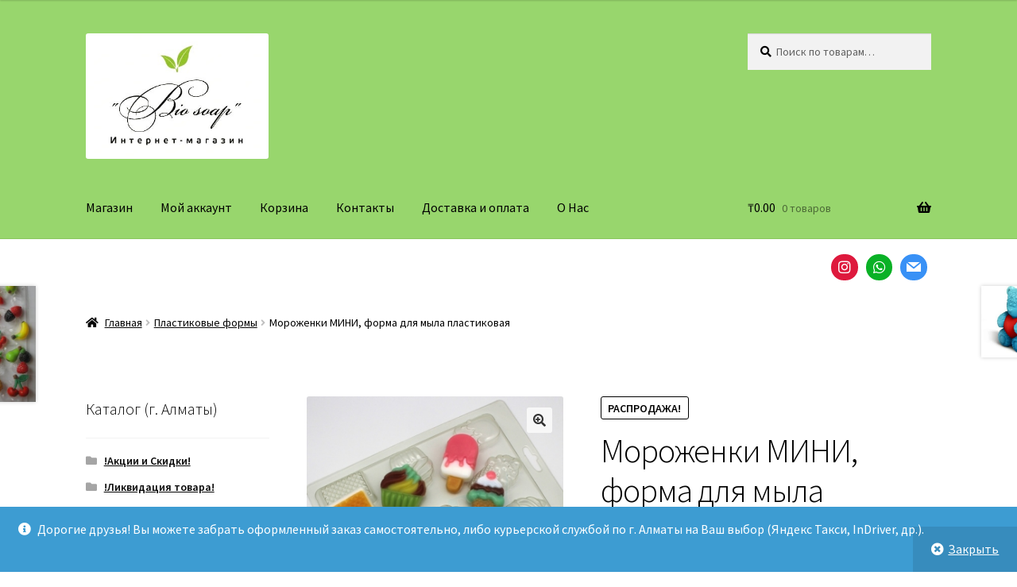

--- FILE ---
content_type: text/html; charset=UTF-8
request_url: https://biosoap.gift/product/morozhenki-mini-forma-dlya-myla-plastikovaya/
body_size: 19850
content:
<!doctype html>
<html lang="ru-RU">
<head>
<meta charset="UTF-8">
<meta name="viewport" content="width=device-width, initial-scale=1">
<link rel="profile" href="http://gmpg.org/xfn/11">
<link rel="pingback" href="https://biosoap.gift/xmlrpc.php">

<meta name='robots' content='index, follow, max-image-preview:large, max-snippet:-1, max-video-preview:-1' />
<script>window._wca = window._wca || [];</script>

	<!-- This site is optimized with the Yoast SEO plugin v26.5 - https://yoast.com/wordpress/plugins/seo/ -->
	<title>Мороженки МИНИ, форма для мыла пластиковая</title>
	<meta name="description" content="Страна: Россия  Производитель: EX-dirty  Вес готового мыла:  Рожок с ягодкой - 57х36х12 мм, 11 мл  Рожок с шариком - 56х32х13 мм, 10 мл  Эскимо в глазури - 57х32х13 мм, 13 мл  Мягкое в корзинке - 46х42х14 мм, 14 мл  Мягкое в стаканчике - 57х31х13 мм, 11 мл  Спиральное - 63х19х13 мм, 10 мл  Шарики в креманке - 56х38х15 мм, 13 мл  Пломбир на вафле - 47х33х12 мм, 16 мл" />
	<link rel="canonical" href="https://biosoap.gift/product/morozhenki-mini-forma-dlya-myla-plastikovaya/" />
	<meta property="og:locale" content="ru_RU" />
	<meta property="og:type" content="article" />
	<meta property="og:title" content="Мороженки МИНИ, форма для мыла пластиковая" />
	<meta property="og:description" content="Страна: Россия  Производитель: EX-dirty  Вес готового мыла:  Рожок с ягодкой - 57х36х12 мм, 11 мл  Рожок с шариком - 56х32х13 мм, 10 мл  Эскимо в глазури - 57х32х13 мм, 13 мл  Мягкое в корзинке - 46х42х14 мм, 14 мл  Мягкое в стаканчике - 57х31х13 мм, 11 мл  Спиральное - 63х19х13 мм, 10 мл  Шарики в креманке - 56х38х15 мм, 13 мл  Пломбир на вафле - 47х33х12 мм, 16 мл" />
	<meta property="og:url" content="https://biosoap.gift/product/morozhenki-mini-forma-dlya-myla-plastikovaya/" />
	<meta property="og:site_name" content="Bio soap" />
	<meta property="article:modified_time" content="2025-02-15T13:30:37+00:00" />
	<meta property="og:image" content="https://biosoap.gift/wp-content/uploads/2020/08/cc5748e32fc27b71bb3072ac5879c347.jpg" />
	<meta property="og:image:width" content="350" />
	<meta property="og:image:height" content="350" />
	<meta property="og:image:type" content="image/jpeg" />
	<meta name="twitter:card" content="summary_large_image" />
	<meta name="twitter:label1" content="Примерное время для чтения" />
	<meta name="twitter:data1" content="1 минута" />
	<script type="application/ld+json" class="yoast-schema-graph">{"@context":"https://schema.org","@graph":[{"@type":"WebPage","@id":"https://biosoap.gift/product/morozhenki-mini-forma-dlya-myla-plastikovaya/","url":"https://biosoap.gift/product/morozhenki-mini-forma-dlya-myla-plastikovaya/","name":"Мороженки МИНИ, форма для мыла пластиковая","isPartOf":{"@id":"https://biosoap.gift/#website"},"primaryImageOfPage":{"@id":"https://biosoap.gift/product/morozhenki-mini-forma-dlya-myla-plastikovaya/#primaryimage"},"image":{"@id":"https://biosoap.gift/product/morozhenki-mini-forma-dlya-myla-plastikovaya/#primaryimage"},"thumbnailUrl":"https://biosoap.gift/wp-content/uploads/2020/08/cc5748e32fc27b71bb3072ac5879c347.jpg","datePublished":"2020-08-09T15:46:37+00:00","dateModified":"2025-02-15T13:30:37+00:00","description":"Страна: Россия Производитель: EX-dirty Вес готового мыла: Рожок с ягодкой - 57х36х12 мм, 11 мл Рожок с шариком - 56х32х13 мм, 10 мл Эскимо в глазури - 57х32х13 мм, 13 мл Мягкое в корзинке - 46х42х14 мм, 14 мл Мягкое в стаканчике - 57х31х13 мм, 11 мл Спиральное - 63х19х13 мм, 10 мл Шарики в креманке - 56х38х15 мм, 13 мл Пломбир на вафле - 47х33х12 мм, 16 мл","breadcrumb":{"@id":"https://biosoap.gift/product/morozhenki-mini-forma-dlya-myla-plastikovaya/#breadcrumb"},"inLanguage":"ru-RU","potentialAction":[{"@type":"ReadAction","target":["https://biosoap.gift/product/morozhenki-mini-forma-dlya-myla-plastikovaya/"]}]},{"@type":"ImageObject","inLanguage":"ru-RU","@id":"https://biosoap.gift/product/morozhenki-mini-forma-dlya-myla-plastikovaya/#primaryimage","url":"https://biosoap.gift/wp-content/uploads/2020/08/cc5748e32fc27b71bb3072ac5879c347.jpg","contentUrl":"https://biosoap.gift/wp-content/uploads/2020/08/cc5748e32fc27b71bb3072ac5879c347.jpg","width":350,"height":350},{"@type":"BreadcrumbList","@id":"https://biosoap.gift/product/morozhenki-mini-forma-dlya-myla-plastikovaya/#breadcrumb","itemListElement":[{"@type":"ListItem","position":1,"name":"Главная страница","item":"https://biosoap.gift/"},{"@type":"ListItem","position":2,"name":"Магазин","item":"https://biosoap.gift/"},{"@type":"ListItem","position":3,"name":"Мороженки МИНИ, форма для мыла пластиковая"}]},{"@type":"WebSite","@id":"https://biosoap.gift/#website","url":"https://biosoap.gift/","name":"Bio soap","description":"HandMade Каталог (Алматы)","potentialAction":[{"@type":"SearchAction","target":{"@type":"EntryPoint","urlTemplate":"https://biosoap.gift/?s={search_term_string}"},"query-input":{"@type":"PropertyValueSpecification","valueRequired":true,"valueName":"search_term_string"}}],"inLanguage":"ru-RU"}]}</script>
	<!-- / Yoast SEO plugin. -->


<link rel='dns-prefetch' href='//stats.wp.com' />
<link rel='dns-prefetch' href='//www.googletagmanager.com' />
<link rel='dns-prefetch' href='//fonts.googleapis.com' />
<link rel="alternate" type="application/rss+xml" title="Bio soap &raquo; Лента" href="https://biosoap.gift/feed/" />
<link rel="alternate" type="application/rss+xml" title="Bio soap &raquo; Лента комментариев" href="https://biosoap.gift/comments/feed/" />
<link rel="alternate" title="oEmbed (JSON)" type="application/json+oembed" href="https://biosoap.gift/wp-json/oembed/1.0/embed?url=https%3A%2F%2Fbiosoap.gift%2Fproduct%2Fmorozhenki-mini-forma-dlya-myla-plastikovaya%2F" />
<link rel="alternate" title="oEmbed (XML)" type="text/xml+oembed" href="https://biosoap.gift/wp-json/oembed/1.0/embed?url=https%3A%2F%2Fbiosoap.gift%2Fproduct%2Fmorozhenki-mini-forma-dlya-myla-plastikovaya%2F&#038;format=xml" />
<style id='wp-img-auto-sizes-contain-inline-css'>
img:is([sizes=auto i],[sizes^="auto," i]){contain-intrinsic-size:3000px 1500px}
/*# sourceURL=wp-img-auto-sizes-contain-inline-css */
</style>
<style id='wp-emoji-styles-inline-css'>

	img.wp-smiley, img.emoji {
		display: inline !important;
		border: none !important;
		box-shadow: none !important;
		height: 1em !important;
		width: 1em !important;
		margin: 0 0.07em !important;
		vertical-align: -0.1em !important;
		background: none !important;
		padding: 0 !important;
	}
/*# sourceURL=wp-emoji-styles-inline-css */
</style>
<style id='wp-block-library-inline-css'>
:root{--wp-block-synced-color:#7a00df;--wp-block-synced-color--rgb:122,0,223;--wp-bound-block-color:var(--wp-block-synced-color);--wp-editor-canvas-background:#ddd;--wp-admin-theme-color:#007cba;--wp-admin-theme-color--rgb:0,124,186;--wp-admin-theme-color-darker-10:#006ba1;--wp-admin-theme-color-darker-10--rgb:0,107,160.5;--wp-admin-theme-color-darker-20:#005a87;--wp-admin-theme-color-darker-20--rgb:0,90,135;--wp-admin-border-width-focus:2px}@media (min-resolution:192dpi){:root{--wp-admin-border-width-focus:1.5px}}.wp-element-button{cursor:pointer}:root .has-very-light-gray-background-color{background-color:#eee}:root .has-very-dark-gray-background-color{background-color:#313131}:root .has-very-light-gray-color{color:#eee}:root .has-very-dark-gray-color{color:#313131}:root .has-vivid-green-cyan-to-vivid-cyan-blue-gradient-background{background:linear-gradient(135deg,#00d084,#0693e3)}:root .has-purple-crush-gradient-background{background:linear-gradient(135deg,#34e2e4,#4721fb 50%,#ab1dfe)}:root .has-hazy-dawn-gradient-background{background:linear-gradient(135deg,#faaca8,#dad0ec)}:root .has-subdued-olive-gradient-background{background:linear-gradient(135deg,#fafae1,#67a671)}:root .has-atomic-cream-gradient-background{background:linear-gradient(135deg,#fdd79a,#004a59)}:root .has-nightshade-gradient-background{background:linear-gradient(135deg,#330968,#31cdcf)}:root .has-midnight-gradient-background{background:linear-gradient(135deg,#020381,#2874fc)}:root{--wp--preset--font-size--normal:16px;--wp--preset--font-size--huge:42px}.has-regular-font-size{font-size:1em}.has-larger-font-size{font-size:2.625em}.has-normal-font-size{font-size:var(--wp--preset--font-size--normal)}.has-huge-font-size{font-size:var(--wp--preset--font-size--huge)}.has-text-align-center{text-align:center}.has-text-align-left{text-align:left}.has-text-align-right{text-align:right}.has-fit-text{white-space:nowrap!important}#end-resizable-editor-section{display:none}.aligncenter{clear:both}.items-justified-left{justify-content:flex-start}.items-justified-center{justify-content:center}.items-justified-right{justify-content:flex-end}.items-justified-space-between{justify-content:space-between}.screen-reader-text{border:0;clip-path:inset(50%);height:1px;margin:-1px;overflow:hidden;padding:0;position:absolute;width:1px;word-wrap:normal!important}.screen-reader-text:focus{background-color:#ddd;clip-path:none;color:#444;display:block;font-size:1em;height:auto;left:5px;line-height:normal;padding:15px 23px 14px;text-decoration:none;top:5px;width:auto;z-index:100000}html :where(.has-border-color){border-style:solid}html :where([style*=border-top-color]){border-top-style:solid}html :where([style*=border-right-color]){border-right-style:solid}html :where([style*=border-bottom-color]){border-bottom-style:solid}html :where([style*=border-left-color]){border-left-style:solid}html :where([style*=border-width]){border-style:solid}html :where([style*=border-top-width]){border-top-style:solid}html :where([style*=border-right-width]){border-right-style:solid}html :where([style*=border-bottom-width]){border-bottom-style:solid}html :where([style*=border-left-width]){border-left-style:solid}html :where(img[class*=wp-image-]){height:auto;max-width:100%}:where(figure){margin:0 0 1em}html :where(.is-position-sticky){--wp-admin--admin-bar--position-offset:var(--wp-admin--admin-bar--height,0px)}@media screen and (max-width:600px){html :where(.is-position-sticky){--wp-admin--admin-bar--position-offset:0px}}

/*# sourceURL=wp-block-library-inline-css */
</style><style id='wp-block-columns-inline-css'>
.wp-block-columns{box-sizing:border-box;display:flex;flex-wrap:wrap!important}@media (min-width:782px){.wp-block-columns{flex-wrap:nowrap!important}}.wp-block-columns{align-items:normal!important}.wp-block-columns.are-vertically-aligned-top{align-items:flex-start}.wp-block-columns.are-vertically-aligned-center{align-items:center}.wp-block-columns.are-vertically-aligned-bottom{align-items:flex-end}@media (max-width:781px){.wp-block-columns:not(.is-not-stacked-on-mobile)>.wp-block-column{flex-basis:100%!important}}@media (min-width:782px){.wp-block-columns:not(.is-not-stacked-on-mobile)>.wp-block-column{flex-basis:0;flex-grow:1}.wp-block-columns:not(.is-not-stacked-on-mobile)>.wp-block-column[style*=flex-basis]{flex-grow:0}}.wp-block-columns.is-not-stacked-on-mobile{flex-wrap:nowrap!important}.wp-block-columns.is-not-stacked-on-mobile>.wp-block-column{flex-basis:0;flex-grow:1}.wp-block-columns.is-not-stacked-on-mobile>.wp-block-column[style*=flex-basis]{flex-grow:0}:where(.wp-block-columns){margin-bottom:1.75em}:where(.wp-block-columns.has-background){padding:1.25em 2.375em}.wp-block-column{flex-grow:1;min-width:0;overflow-wrap:break-word;word-break:break-word}.wp-block-column.is-vertically-aligned-top{align-self:flex-start}.wp-block-column.is-vertically-aligned-center{align-self:center}.wp-block-column.is-vertically-aligned-bottom{align-self:flex-end}.wp-block-column.is-vertically-aligned-stretch{align-self:stretch}.wp-block-column.is-vertically-aligned-bottom,.wp-block-column.is-vertically-aligned-center,.wp-block-column.is-vertically-aligned-top{width:100%}
/*# sourceURL=https://biosoap.gift/wp-includes/blocks/columns/style.min.css */
</style>
<style id='wp-block-group-inline-css'>
.wp-block-group{box-sizing:border-box}:where(.wp-block-group.wp-block-group-is-layout-constrained){position:relative}
/*# sourceURL=https://biosoap.gift/wp-includes/blocks/group/style.min.css */
</style>
<style id='wp-block-group-theme-inline-css'>
:where(.wp-block-group.has-background){padding:1.25em 2.375em}
/*# sourceURL=https://biosoap.gift/wp-includes/blocks/group/theme.min.css */
</style>
<link rel='stylesheet' id='wpzoom-social-icons-block-style-css' href='https://biosoap.gift/wp-content/plugins/social-icons-widget-by-wpzoom/block/dist/style-wpzoom-social-icons.css?ver=4.5.3' media='all' />
<style id='global-styles-inline-css'>
:root{--wp--preset--aspect-ratio--square: 1;--wp--preset--aspect-ratio--4-3: 4/3;--wp--preset--aspect-ratio--3-4: 3/4;--wp--preset--aspect-ratio--3-2: 3/2;--wp--preset--aspect-ratio--2-3: 2/3;--wp--preset--aspect-ratio--16-9: 16/9;--wp--preset--aspect-ratio--9-16: 9/16;--wp--preset--color--black: #000000;--wp--preset--color--cyan-bluish-gray: #abb8c3;--wp--preset--color--white: #ffffff;--wp--preset--color--pale-pink: #f78da7;--wp--preset--color--vivid-red: #cf2e2e;--wp--preset--color--luminous-vivid-orange: #ff6900;--wp--preset--color--luminous-vivid-amber: #fcb900;--wp--preset--color--light-green-cyan: #7bdcb5;--wp--preset--color--vivid-green-cyan: #00d084;--wp--preset--color--pale-cyan-blue: #8ed1fc;--wp--preset--color--vivid-cyan-blue: #0693e3;--wp--preset--color--vivid-purple: #9b51e0;--wp--preset--gradient--vivid-cyan-blue-to-vivid-purple: linear-gradient(135deg,rgb(6,147,227) 0%,rgb(155,81,224) 100%);--wp--preset--gradient--light-green-cyan-to-vivid-green-cyan: linear-gradient(135deg,rgb(122,220,180) 0%,rgb(0,208,130) 100%);--wp--preset--gradient--luminous-vivid-amber-to-luminous-vivid-orange: linear-gradient(135deg,rgb(252,185,0) 0%,rgb(255,105,0) 100%);--wp--preset--gradient--luminous-vivid-orange-to-vivid-red: linear-gradient(135deg,rgb(255,105,0) 0%,rgb(207,46,46) 100%);--wp--preset--gradient--very-light-gray-to-cyan-bluish-gray: linear-gradient(135deg,rgb(238,238,238) 0%,rgb(169,184,195) 100%);--wp--preset--gradient--cool-to-warm-spectrum: linear-gradient(135deg,rgb(74,234,220) 0%,rgb(151,120,209) 20%,rgb(207,42,186) 40%,rgb(238,44,130) 60%,rgb(251,105,98) 80%,rgb(254,248,76) 100%);--wp--preset--gradient--blush-light-purple: linear-gradient(135deg,rgb(255,206,236) 0%,rgb(152,150,240) 100%);--wp--preset--gradient--blush-bordeaux: linear-gradient(135deg,rgb(254,205,165) 0%,rgb(254,45,45) 50%,rgb(107,0,62) 100%);--wp--preset--gradient--luminous-dusk: linear-gradient(135deg,rgb(255,203,112) 0%,rgb(199,81,192) 50%,rgb(65,88,208) 100%);--wp--preset--gradient--pale-ocean: linear-gradient(135deg,rgb(255,245,203) 0%,rgb(182,227,212) 50%,rgb(51,167,181) 100%);--wp--preset--gradient--electric-grass: linear-gradient(135deg,rgb(202,248,128) 0%,rgb(113,206,126) 100%);--wp--preset--gradient--midnight: linear-gradient(135deg,rgb(2,3,129) 0%,rgb(40,116,252) 100%);--wp--preset--font-size--small: 14px;--wp--preset--font-size--medium: 23px;--wp--preset--font-size--large: 26px;--wp--preset--font-size--x-large: 42px;--wp--preset--font-size--normal: 16px;--wp--preset--font-size--huge: 37px;--wp--preset--spacing--20: 0.44rem;--wp--preset--spacing--30: 0.67rem;--wp--preset--spacing--40: 1rem;--wp--preset--spacing--50: 1.5rem;--wp--preset--spacing--60: 2.25rem;--wp--preset--spacing--70: 3.38rem;--wp--preset--spacing--80: 5.06rem;--wp--preset--shadow--natural: 6px 6px 9px rgba(0, 0, 0, 0.2);--wp--preset--shadow--deep: 12px 12px 50px rgba(0, 0, 0, 0.4);--wp--preset--shadow--sharp: 6px 6px 0px rgba(0, 0, 0, 0.2);--wp--preset--shadow--outlined: 6px 6px 0px -3px rgb(255, 255, 255), 6px 6px rgb(0, 0, 0);--wp--preset--shadow--crisp: 6px 6px 0px rgb(0, 0, 0);}:root :where(.is-layout-flow) > :first-child{margin-block-start: 0;}:root :where(.is-layout-flow) > :last-child{margin-block-end: 0;}:root :where(.is-layout-flow) > *{margin-block-start: 24px;margin-block-end: 0;}:root :where(.is-layout-constrained) > :first-child{margin-block-start: 0;}:root :where(.is-layout-constrained) > :last-child{margin-block-end: 0;}:root :where(.is-layout-constrained) > *{margin-block-start: 24px;margin-block-end: 0;}:root :where(.is-layout-flex){gap: 24px;}:root :where(.is-layout-grid){gap: 24px;}body .is-layout-flex{display: flex;}.is-layout-flex{flex-wrap: wrap;align-items: center;}.is-layout-flex > :is(*, div){margin: 0;}body .is-layout-grid{display: grid;}.is-layout-grid > :is(*, div){margin: 0;}.has-black-color{color: var(--wp--preset--color--black) !important;}.has-cyan-bluish-gray-color{color: var(--wp--preset--color--cyan-bluish-gray) !important;}.has-white-color{color: var(--wp--preset--color--white) !important;}.has-pale-pink-color{color: var(--wp--preset--color--pale-pink) !important;}.has-vivid-red-color{color: var(--wp--preset--color--vivid-red) !important;}.has-luminous-vivid-orange-color{color: var(--wp--preset--color--luminous-vivid-orange) !important;}.has-luminous-vivid-amber-color{color: var(--wp--preset--color--luminous-vivid-amber) !important;}.has-light-green-cyan-color{color: var(--wp--preset--color--light-green-cyan) !important;}.has-vivid-green-cyan-color{color: var(--wp--preset--color--vivid-green-cyan) !important;}.has-pale-cyan-blue-color{color: var(--wp--preset--color--pale-cyan-blue) !important;}.has-vivid-cyan-blue-color{color: var(--wp--preset--color--vivid-cyan-blue) !important;}.has-vivid-purple-color{color: var(--wp--preset--color--vivid-purple) !important;}.has-black-background-color{background-color: var(--wp--preset--color--black) !important;}.has-cyan-bluish-gray-background-color{background-color: var(--wp--preset--color--cyan-bluish-gray) !important;}.has-white-background-color{background-color: var(--wp--preset--color--white) !important;}.has-pale-pink-background-color{background-color: var(--wp--preset--color--pale-pink) !important;}.has-vivid-red-background-color{background-color: var(--wp--preset--color--vivid-red) !important;}.has-luminous-vivid-orange-background-color{background-color: var(--wp--preset--color--luminous-vivid-orange) !important;}.has-luminous-vivid-amber-background-color{background-color: var(--wp--preset--color--luminous-vivid-amber) !important;}.has-light-green-cyan-background-color{background-color: var(--wp--preset--color--light-green-cyan) !important;}.has-vivid-green-cyan-background-color{background-color: var(--wp--preset--color--vivid-green-cyan) !important;}.has-pale-cyan-blue-background-color{background-color: var(--wp--preset--color--pale-cyan-blue) !important;}.has-vivid-cyan-blue-background-color{background-color: var(--wp--preset--color--vivid-cyan-blue) !important;}.has-vivid-purple-background-color{background-color: var(--wp--preset--color--vivid-purple) !important;}.has-black-border-color{border-color: var(--wp--preset--color--black) !important;}.has-cyan-bluish-gray-border-color{border-color: var(--wp--preset--color--cyan-bluish-gray) !important;}.has-white-border-color{border-color: var(--wp--preset--color--white) !important;}.has-pale-pink-border-color{border-color: var(--wp--preset--color--pale-pink) !important;}.has-vivid-red-border-color{border-color: var(--wp--preset--color--vivid-red) !important;}.has-luminous-vivid-orange-border-color{border-color: var(--wp--preset--color--luminous-vivid-orange) !important;}.has-luminous-vivid-amber-border-color{border-color: var(--wp--preset--color--luminous-vivid-amber) !important;}.has-light-green-cyan-border-color{border-color: var(--wp--preset--color--light-green-cyan) !important;}.has-vivid-green-cyan-border-color{border-color: var(--wp--preset--color--vivid-green-cyan) !important;}.has-pale-cyan-blue-border-color{border-color: var(--wp--preset--color--pale-cyan-blue) !important;}.has-vivid-cyan-blue-border-color{border-color: var(--wp--preset--color--vivid-cyan-blue) !important;}.has-vivid-purple-border-color{border-color: var(--wp--preset--color--vivid-purple) !important;}.has-vivid-cyan-blue-to-vivid-purple-gradient-background{background: var(--wp--preset--gradient--vivid-cyan-blue-to-vivid-purple) !important;}.has-light-green-cyan-to-vivid-green-cyan-gradient-background{background: var(--wp--preset--gradient--light-green-cyan-to-vivid-green-cyan) !important;}.has-luminous-vivid-amber-to-luminous-vivid-orange-gradient-background{background: var(--wp--preset--gradient--luminous-vivid-amber-to-luminous-vivid-orange) !important;}.has-luminous-vivid-orange-to-vivid-red-gradient-background{background: var(--wp--preset--gradient--luminous-vivid-orange-to-vivid-red) !important;}.has-very-light-gray-to-cyan-bluish-gray-gradient-background{background: var(--wp--preset--gradient--very-light-gray-to-cyan-bluish-gray) !important;}.has-cool-to-warm-spectrum-gradient-background{background: var(--wp--preset--gradient--cool-to-warm-spectrum) !important;}.has-blush-light-purple-gradient-background{background: var(--wp--preset--gradient--blush-light-purple) !important;}.has-blush-bordeaux-gradient-background{background: var(--wp--preset--gradient--blush-bordeaux) !important;}.has-luminous-dusk-gradient-background{background: var(--wp--preset--gradient--luminous-dusk) !important;}.has-pale-ocean-gradient-background{background: var(--wp--preset--gradient--pale-ocean) !important;}.has-electric-grass-gradient-background{background: var(--wp--preset--gradient--electric-grass) !important;}.has-midnight-gradient-background{background: var(--wp--preset--gradient--midnight) !important;}.has-small-font-size{font-size: var(--wp--preset--font-size--small) !important;}.has-medium-font-size{font-size: var(--wp--preset--font-size--medium) !important;}.has-large-font-size{font-size: var(--wp--preset--font-size--large) !important;}.has-x-large-font-size{font-size: var(--wp--preset--font-size--x-large) !important;}
/*# sourceURL=global-styles-inline-css */
</style>
<style id='core-block-supports-inline-css'>
.wp-container-core-columns-is-layout-28f84493{flex-wrap:nowrap;}
/*# sourceURL=core-block-supports-inline-css */
</style>

<style id='classic-theme-styles-inline-css'>
/*! This file is auto-generated */
.wp-block-button__link{color:#fff;background-color:#32373c;border-radius:9999px;box-shadow:none;text-decoration:none;padding:calc(.667em + 2px) calc(1.333em + 2px);font-size:1.125em}.wp-block-file__button{background:#32373c;color:#fff;text-decoration:none}
/*# sourceURL=/wp-includes/css/classic-themes.min.css */
</style>
<link rel='stylesheet' id='dashicons-css' href='https://biosoap.gift/wp-includes/css/dashicons.min.css?ver=6.9' media='all' />
<link rel='stylesheet' id='wpzoom-social-icons-academicons-css' href='https://biosoap.gift/wp-content/plugins/social-icons-widget-by-wpzoom/assets/css/academicons.min.css?ver=1765169618' media='all' />
<link rel='stylesheet' id='wpzoom-social-icons-socicon-css' href='https://biosoap.gift/wp-content/plugins/social-icons-widget-by-wpzoom/assets/css/wpzoom-socicon.css?ver=1765169618' media='all' />
<link rel='stylesheet' id='wpzoom-social-icons-font-awesome-5-css' href='https://biosoap.gift/wp-content/plugins/social-icons-widget-by-wpzoom/assets/css/font-awesome-5.min.css?ver=1765169618' media='all' />
<link rel='stylesheet' id='wpzoom-social-icons-genericons-css' href='https://biosoap.gift/wp-content/plugins/social-icons-widget-by-wpzoom/assets/css/genericons.css?ver=1765169618' media='all' />
<link rel='stylesheet' id='storefront-gutenberg-blocks-css' href='https://biosoap.gift/wp-content/themes/storefront/assets/css/base/gutenberg-blocks.css?ver=4.6.1' media='all' />
<style id='storefront-gutenberg-blocks-inline-css'>

				.wp-block-button__link:not(.has-text-color) {
					color: #333333;
				}

				.wp-block-button__link:not(.has-text-color):hover,
				.wp-block-button__link:not(.has-text-color):focus,
				.wp-block-button__link:not(.has-text-color):active {
					color: #333333;
				}

				.wp-block-button__link:not(.has-background) {
					background-color: #f7f7f7;
				}

				.wp-block-button__link:not(.has-background):hover,
				.wp-block-button__link:not(.has-background):focus,
				.wp-block-button__link:not(.has-background):active {
					border-color: #dedede;
					background-color: #dedede;
				}

				.wc-block-grid__products .wc-block-grid__product .wp-block-button__link {
					background-color: #f7f7f7;
					border-color: #f7f7f7;
					color: #333333;
				}

				.wp-block-quote footer,
				.wp-block-quote cite,
				.wp-block-quote__citation {
					color: #000000;
				}

				.wp-block-pullquote cite,
				.wp-block-pullquote footer,
				.wp-block-pullquote__citation {
					color: #000000;
				}

				.wp-block-image figcaption {
					color: #000000;
				}

				.wp-block-separator.is-style-dots::before {
					color: #000000;
				}

				.wp-block-file a.wp-block-file__button {
					color: #333333;
					background-color: #f7f7f7;
					border-color: #f7f7f7;
				}

				.wp-block-file a.wp-block-file__button:hover,
				.wp-block-file a.wp-block-file__button:focus,
				.wp-block-file a.wp-block-file__button:active {
					color: #333333;
					background-color: #dedede;
				}

				.wp-block-code,
				.wp-block-preformatted pre {
					color: #000000;
				}

				.wp-block-table:not( .has-background ):not( .is-style-stripes ) tbody tr:nth-child(2n) td {
					background-color: #fdfdfd;
				}

				.wp-block-cover .wp-block-cover__inner-container h1:not(.has-text-color),
				.wp-block-cover .wp-block-cover__inner-container h2:not(.has-text-color),
				.wp-block-cover .wp-block-cover__inner-container h3:not(.has-text-color),
				.wp-block-cover .wp-block-cover__inner-container h4:not(.has-text-color),
				.wp-block-cover .wp-block-cover__inner-container h5:not(.has-text-color),
				.wp-block-cover .wp-block-cover__inner-container h6:not(.has-text-color) {
					color: #000000;
				}

				.wc-block-components-price-slider__range-input-progress,
				.rtl .wc-block-components-price-slider__range-input-progress {
					--range-color: #000000;
				}

				/* Target only IE11 */
				@media all and (-ms-high-contrast: none), (-ms-high-contrast: active) {
					.wc-block-components-price-slider__range-input-progress {
						background: #000000;
					}
				}

				.wc-block-components-button:not(.is-link) {
					background-color: #333333;
					color: #ffffff;
				}

				.wc-block-components-button:not(.is-link):hover,
				.wc-block-components-button:not(.is-link):focus,
				.wc-block-components-button:not(.is-link):active {
					background-color: #1a1a1a;
					color: #ffffff;
				}

				.wc-block-components-button:not(.is-link):disabled {
					background-color: #333333;
					color: #ffffff;
				}

				.wc-block-cart__submit-container {
					background-color: #ffffff;
				}

				.wc-block-cart__submit-container::before {
					color: rgba(220,220,220,0.5);
				}

				.wc-block-components-order-summary-item__quantity {
					background-color: #ffffff;
					border-color: #000000;
					box-shadow: 0 0 0 2px #ffffff;
					color: #000000;
				}
			
/*# sourceURL=storefront-gutenberg-blocks-inline-css */
</style>
<link rel='stylesheet' id='contact-form-7-css' href='https://biosoap.gift/wp-content/plugins/contact-form-7/includes/css/styles.css?ver=6.1.4' media='all' />
<link rel='stylesheet' id='photoswipe-css' href='https://biosoap.gift/wp-content/plugins/woocommerce/assets/css/photoswipe/photoswipe.min.css?ver=10.3.6' media='all' />
<link rel='stylesheet' id='photoswipe-default-skin-css' href='https://biosoap.gift/wp-content/plugins/woocommerce/assets/css/photoswipe/default-skin/default-skin.min.css?ver=10.3.6' media='all' />
<style id='woocommerce-inline-inline-css'>
.woocommerce form .form-row .required { visibility: visible; }
/*# sourceURL=woocommerce-inline-inline-css */
</style>
<link rel='stylesheet' id='brands-styles-css' href='https://biosoap.gift/wp-content/plugins/woocommerce/assets/css/brands.css?ver=10.3.6' media='all' />
<link rel='stylesheet' id='storefront-style-css' href='https://biosoap.gift/wp-content/themes/storefront/style.css?ver=4.6.1' media='all' />
<style id='storefront-style-inline-css'>

			.main-navigation ul li a,
			.site-title a,
			ul.menu li a,
			.site-branding h1 a,
			button.menu-toggle,
			button.menu-toggle:hover,
			.handheld-navigation .dropdown-toggle {
				color: #000000;
			}

			button.menu-toggle,
			button.menu-toggle:hover {
				border-color: #000000;
			}

			.main-navigation ul li a:hover,
			.main-navigation ul li:hover > a,
			.site-title a:hover,
			.site-header ul.menu li.current-menu-item > a {
				color: #414141;
			}

			table:not( .has-background ) th {
				background-color: #f8f8f8;
			}

			table:not( .has-background ) tbody td {
				background-color: #fdfdfd;
			}

			table:not( .has-background ) tbody tr:nth-child(2n) td,
			fieldset,
			fieldset legend {
				background-color: #fbfbfb;
			}

			.site-header,
			.secondary-navigation ul ul,
			.main-navigation ul.menu > li.menu-item-has-children:after,
			.secondary-navigation ul.menu ul,
			.storefront-handheld-footer-bar,
			.storefront-handheld-footer-bar ul li > a,
			.storefront-handheld-footer-bar ul li.search .site-search,
			button.menu-toggle,
			button.menu-toggle:hover {
				background-color: #98d66d;
			}

			p.site-description,
			.site-header,
			.storefront-handheld-footer-bar {
				color: #000000;
			}

			button.menu-toggle:after,
			button.menu-toggle:before,
			button.menu-toggle span:before {
				background-color: #000000;
			}

			h1, h2, h3, h4, h5, h6, .wc-block-grid__product-title {
				color: #000000;
			}

			.widget h1 {
				border-bottom-color: #000000;
			}

			body,
			.secondary-navigation a {
				color: #000000;
			}

			.widget-area .widget a,
			.hentry .entry-header .posted-on a,
			.hentry .entry-header .post-author a,
			.hentry .entry-header .post-comments a,
			.hentry .entry-header .byline a {
				color: #050505;
			}

			a {
				color: #000000;
			}

			a:focus,
			button:focus,
			.button.alt:focus,
			input:focus,
			textarea:focus,
			input[type="button"]:focus,
			input[type="reset"]:focus,
			input[type="submit"]:focus,
			input[type="email"]:focus,
			input[type="tel"]:focus,
			input[type="url"]:focus,
			input[type="password"]:focus,
			input[type="search"]:focus {
				outline-color: #000000;
			}

			button, input[type="button"], input[type="reset"], input[type="submit"], .button, .widget a.button {
				background-color: #f7f7f7;
				border-color: #f7f7f7;
				color: #333333;
			}

			button:hover, input[type="button"]:hover, input[type="reset"]:hover, input[type="submit"]:hover, .button:hover, .widget a.button:hover {
				background-color: #dedede;
				border-color: #dedede;
				color: #333333;
			}

			button.alt, input[type="button"].alt, input[type="reset"].alt, input[type="submit"].alt, .button.alt, .widget-area .widget a.button.alt {
				background-color: #333333;
				border-color: #333333;
				color: #ffffff;
			}

			button.alt:hover, input[type="button"].alt:hover, input[type="reset"].alt:hover, input[type="submit"].alt:hover, .button.alt:hover, .widget-area .widget a.button.alt:hover {
				background-color: #1a1a1a;
				border-color: #1a1a1a;
				color: #ffffff;
			}

			.pagination .page-numbers li .page-numbers.current {
				background-color: #e6e6e6;
				color: #000000;
			}

			#comments .comment-list .comment-content .comment-text {
				background-color: #f8f8f8;
			}

			.site-footer {
				background-color: #98d66d;
				color: #000000;
			}

			.site-footer a:not(.button):not(.components-button) {
				color: #000000;
			}

			.site-footer .storefront-handheld-footer-bar a:not(.button):not(.components-button) {
				color: #000000;
			}

			.site-footer h1, .site-footer h2, .site-footer h3, .site-footer h4, .site-footer h5, .site-footer h6, .site-footer .widget .widget-title, .site-footer .widget .widgettitle {
				color: #ededea;
			}

			.page-template-template-homepage.has-post-thumbnail .type-page.has-post-thumbnail .entry-title {
				color: #000000;
			}

			.page-template-template-homepage.has-post-thumbnail .type-page.has-post-thumbnail .entry-content {
				color: #000000;
			}

			@media screen and ( min-width: 768px ) {
				.secondary-navigation ul.menu a:hover {
					color: #191919;
				}

				.secondary-navigation ul.menu a {
					color: #000000;
				}

				.main-navigation ul.menu ul.sub-menu,
				.main-navigation ul.nav-menu ul.children {
					background-color: #89c75e;
				}

				.site-header {
					border-bottom-color: #89c75e;
				}
			}
/*# sourceURL=storefront-style-inline-css */
</style>
<link rel='stylesheet' id='storefront-icons-css' href='https://biosoap.gift/wp-content/themes/storefront/assets/css/base/icons.css?ver=4.6.1' media='all' />
<link rel='stylesheet' id='storefront-fonts-css' href='https://fonts.googleapis.com/css?family=Source+Sans+Pro%3A400%2C300%2C300italic%2C400italic%2C600%2C700%2C900&#038;subset=latin%2Clatin-ext&#038;ver=4.6.1' media='all' />
<link rel='stylesheet' id='storefront-jetpack-widgets-css' href='https://biosoap.gift/wp-content/themes/storefront/assets/css/jetpack/widgets.css?ver=4.6.1' media='all' />
<link rel='stylesheet' id='wpzoom-social-icons-font-awesome-3-css' href='https://biosoap.gift/wp-content/plugins/social-icons-widget-by-wpzoom/assets/css/font-awesome-3.min.css?ver=1765169618' media='all' />
<link rel='stylesheet' id='wpzoom-social-icons-styles-css' href='https://biosoap.gift/wp-content/plugins/social-icons-widget-by-wpzoom/assets/css/wpzoom-social-icons-styles.css?ver=1765169618' media='all' />
<link rel='stylesheet' id='storefront-woocommerce-style-css' href='https://biosoap.gift/wp-content/themes/storefront/assets/css/woocommerce/woocommerce.css?ver=4.6.1' media='all' />
<style id='storefront-woocommerce-style-inline-css'>
@font-face {
				font-family: star;
				src: url(https://biosoap.gift/wp-content/plugins/woocommerce/assets/fonts/star.eot);
				src:
					url(https://biosoap.gift/wp-content/plugins/woocommerce/assets/fonts/star.eot?#iefix) format("embedded-opentype"),
					url(https://biosoap.gift/wp-content/plugins/woocommerce/assets/fonts/star.woff) format("woff"),
					url(https://biosoap.gift/wp-content/plugins/woocommerce/assets/fonts/star.ttf) format("truetype"),
					url(https://biosoap.gift/wp-content/plugins/woocommerce/assets/fonts/star.svg#star) format("svg");
				font-weight: 400;
				font-style: normal;
			}
			@font-face {
				font-family: WooCommerce;
				src: url(https://biosoap.gift/wp-content/plugins/woocommerce/assets/fonts/WooCommerce.eot);
				src:
					url(https://biosoap.gift/wp-content/plugins/woocommerce/assets/fonts/WooCommerce.eot?#iefix) format("embedded-opentype"),
					url(https://biosoap.gift/wp-content/plugins/woocommerce/assets/fonts/WooCommerce.woff) format("woff"),
					url(https://biosoap.gift/wp-content/plugins/woocommerce/assets/fonts/WooCommerce.ttf) format("truetype"),
					url(https://biosoap.gift/wp-content/plugins/woocommerce/assets/fonts/WooCommerce.svg#WooCommerce) format("svg");
				font-weight: 400;
				font-style: normal;
			}

			a.cart-contents,
			.site-header-cart .widget_shopping_cart a {
				color: #000000;
			}

			a.cart-contents:hover,
			.site-header-cart .widget_shopping_cart a:hover,
			.site-header-cart:hover > li > a {
				color: #414141;
			}

			table.cart td.product-remove,
			table.cart td.actions {
				border-top-color: #ffffff;
			}

			.storefront-handheld-footer-bar ul li.cart .count {
				background-color: #000000;
				color: #98d66d;
				border-color: #98d66d;
			}

			.woocommerce-tabs ul.tabs li.active a,
			ul.products li.product .price,
			.onsale,
			.wc-block-grid__product-onsale,
			.widget_search form:before,
			.widget_product_search form:before {
				color: #000000;
			}

			.woocommerce-breadcrumb a,
			a.woocommerce-review-link,
			.product_meta a {
				color: #050505;
			}

			.wc-block-grid__product-onsale,
			.onsale {
				border-color: #000000;
			}

			.star-rating span:before,
			.quantity .plus, .quantity .minus,
			p.stars a:hover:after,
			p.stars a:after,
			.star-rating span:before,
			#payment .payment_methods li input[type=radio]:first-child:checked+label:before {
				color: #000000;
			}

			.widget_price_filter .ui-slider .ui-slider-range,
			.widget_price_filter .ui-slider .ui-slider-handle {
				background-color: #000000;
			}

			.order_details {
				background-color: #f8f8f8;
			}

			.order_details > li {
				border-bottom: 1px dotted #e3e3e3;
			}

			.order_details:before,
			.order_details:after {
				background: -webkit-linear-gradient(transparent 0,transparent 0),-webkit-linear-gradient(135deg,#f8f8f8 33.33%,transparent 33.33%),-webkit-linear-gradient(45deg,#f8f8f8 33.33%,transparent 33.33%)
			}

			#order_review {
				background-color: #ffffff;
			}

			#payment .payment_methods > li .payment_box,
			#payment .place-order {
				background-color: #fafafa;
			}

			#payment .payment_methods > li:not(.woocommerce-notice) {
				background-color: #f5f5f5;
			}

			#payment .payment_methods > li:not(.woocommerce-notice):hover {
				background-color: #f0f0f0;
			}

			.woocommerce-pagination .page-numbers li .page-numbers.current {
				background-color: #e6e6e6;
				color: #000000;
			}

			.wc-block-grid__product-onsale,
			.onsale,
			.woocommerce-pagination .page-numbers li .page-numbers:not(.current) {
				color: #000000;
			}

			p.stars a:before,
			p.stars a:hover~a:before,
			p.stars.selected a.active~a:before {
				color: #000000;
			}

			p.stars.selected a.active:before,
			p.stars:hover a:before,
			p.stars.selected a:not(.active):before,
			p.stars.selected a.active:before {
				color: #000000;
			}

			.single-product div.product .woocommerce-product-gallery .woocommerce-product-gallery__trigger {
				background-color: #f7f7f7;
				color: #333333;
			}

			.single-product div.product .woocommerce-product-gallery .woocommerce-product-gallery__trigger:hover {
				background-color: #dedede;
				border-color: #dedede;
				color: #333333;
			}

			.button.added_to_cart:focus,
			.button.wc-forward:focus {
				outline-color: #000000;
			}

			.added_to_cart,
			.site-header-cart .widget_shopping_cart a.button,
			.wc-block-grid__products .wc-block-grid__product .wp-block-button__link {
				background-color: #f7f7f7;
				border-color: #f7f7f7;
				color: #333333;
			}

			.added_to_cart:hover,
			.site-header-cart .widget_shopping_cart a.button:hover,
			.wc-block-grid__products .wc-block-grid__product .wp-block-button__link:hover {
				background-color: #dedede;
				border-color: #dedede;
				color: #333333;
			}

			.added_to_cart.alt, .added_to_cart, .widget a.button.checkout {
				background-color: #333333;
				border-color: #333333;
				color: #ffffff;
			}

			.added_to_cart.alt:hover, .added_to_cart:hover, .widget a.button.checkout:hover {
				background-color: #1a1a1a;
				border-color: #1a1a1a;
				color: #ffffff;
			}

			.button.loading {
				color: #f7f7f7;
			}

			.button.loading:hover {
				background-color: #f7f7f7;
			}

			.button.loading:after {
				color: #333333;
			}

			@media screen and ( min-width: 768px ) {
				.site-header-cart .widget_shopping_cart,
				.site-header .product_list_widget li .quantity {
					color: #000000;
				}

				.site-header-cart .widget_shopping_cart .buttons,
				.site-header-cart .widget_shopping_cart .total {
					background-color: #8ecc63;
				}

				.site-header-cart .widget_shopping_cart {
					background-color: #89c75e;
				}
			}
				.storefront-product-pagination a {
					color: #000000;
					background-color: #ffffff;
				}
				.storefront-sticky-add-to-cart {
					color: #000000;
					background-color: #ffffff;
				}

				.storefront-sticky-add-to-cart a:not(.button) {
					color: #000000;
				}
/*# sourceURL=storefront-woocommerce-style-inline-css */
</style>
<link rel='stylesheet' id='storefront-woocommerce-brands-style-css' href='https://biosoap.gift/wp-content/themes/storefront/assets/css/woocommerce/extensions/brands.css?ver=4.6.1' media='all' />
<link rel='preload' as='font'  id='wpzoom-social-icons-font-academicons-woff2-css' href='https://biosoap.gift/wp-content/plugins/social-icons-widget-by-wpzoom/assets/font/academicons.woff2?v=1.9.2' type='font/woff2' crossorigin />
<link rel='preload' as='font'  id='wpzoom-social-icons-font-fontawesome-3-woff2-css' href='https://biosoap.gift/wp-content/plugins/social-icons-widget-by-wpzoom/assets/font/fontawesome-webfont.woff2?v=4.7.0' type='font/woff2' crossorigin />
<link rel='preload' as='font'  id='wpzoom-social-icons-font-fontawesome-5-brands-woff2-css' href='https://biosoap.gift/wp-content/plugins/social-icons-widget-by-wpzoom/assets/font/fa-brands-400.woff2' type='font/woff2' crossorigin />
<link rel='preload' as='font'  id='wpzoom-social-icons-font-fontawesome-5-regular-woff2-css' href='https://biosoap.gift/wp-content/plugins/social-icons-widget-by-wpzoom/assets/font/fa-regular-400.woff2' type='font/woff2' crossorigin />
<link rel='preload' as='font'  id='wpzoom-social-icons-font-fontawesome-5-solid-woff2-css' href='https://biosoap.gift/wp-content/plugins/social-icons-widget-by-wpzoom/assets/font/fa-solid-900.woff2' type='font/woff2' crossorigin />
<link rel='preload' as='font'  id='wpzoom-social-icons-font-genericons-woff-css' href='https://biosoap.gift/wp-content/plugins/social-icons-widget-by-wpzoom/assets/font/Genericons.woff' type='font/woff' crossorigin />
<link rel='preload' as='font'  id='wpzoom-social-icons-font-socicon-woff2-css' href='https://biosoap.gift/wp-content/plugins/social-icons-widget-by-wpzoom/assets/font/socicon.woff2?v=4.5.3' type='font/woff2' crossorigin />
<script src="https://biosoap.gift/wp-includes/js/jquery/jquery.min.js?ver=3.7.1" id="jquery-core-js"></script>
<script src="https://biosoap.gift/wp-includes/js/jquery/jquery-migrate.min.js?ver=3.4.1" id="jquery-migrate-js"></script>
<script src="https://biosoap.gift/wp-content/plugins/woocommerce/assets/js/jquery-blockui/jquery.blockUI.min.js?ver=2.7.0-wc.10.3.6" id="wc-jquery-blockui-js" defer data-wp-strategy="defer"></script>
<script id="wc-add-to-cart-js-extra">
var wc_add_to_cart_params = {"ajax_url":"/wp-admin/admin-ajax.php","wc_ajax_url":"/?wc-ajax=%%endpoint%%","i18n_view_cart":"\u041f\u0440\u043e\u0441\u043c\u043e\u0442\u0440 \u043a\u043e\u0440\u0437\u0438\u043d\u044b","cart_url":"https://biosoap.gift/cart/","is_cart":"","cart_redirect_after_add":"no"};
//# sourceURL=wc-add-to-cart-js-extra
</script>
<script src="https://biosoap.gift/wp-content/plugins/woocommerce/assets/js/frontend/add-to-cart.min.js?ver=10.3.6" id="wc-add-to-cart-js" defer data-wp-strategy="defer"></script>
<script src="https://biosoap.gift/wp-content/plugins/woocommerce/assets/js/zoom/jquery.zoom.min.js?ver=1.7.21-wc.10.3.6" id="wc-zoom-js" defer data-wp-strategy="defer"></script>
<script src="https://biosoap.gift/wp-content/plugins/woocommerce/assets/js/flexslider/jquery.flexslider.min.js?ver=2.7.2-wc.10.3.6" id="wc-flexslider-js" defer data-wp-strategy="defer"></script>
<script src="https://biosoap.gift/wp-content/plugins/woocommerce/assets/js/photoswipe/photoswipe.min.js?ver=4.1.1-wc.10.3.6" id="wc-photoswipe-js" defer data-wp-strategy="defer"></script>
<script src="https://biosoap.gift/wp-content/plugins/woocommerce/assets/js/photoswipe/photoswipe-ui-default.min.js?ver=4.1.1-wc.10.3.6" id="wc-photoswipe-ui-default-js" defer data-wp-strategy="defer"></script>
<script id="wc-single-product-js-extra">
var wc_single_product_params = {"i18n_required_rating_text":"\u041f\u043e\u0436\u0430\u043b\u0443\u0439\u0441\u0442\u0430, \u043f\u043e\u0441\u0442\u0430\u0432\u044c\u0442\u0435 \u043e\u0446\u0435\u043d\u043a\u0443","i18n_rating_options":["1 \u0438\u0437 5 \u0437\u0432\u0451\u0437\u0434","2 \u0438\u0437 5 \u0437\u0432\u0451\u0437\u0434","3 \u0438\u0437 5 \u0437\u0432\u0451\u0437\u0434","4 \u0438\u0437 5 \u0437\u0432\u0451\u0437\u0434","5 \u0438\u0437 5 \u0437\u0432\u0451\u0437\u0434"],"i18n_product_gallery_trigger_text":"\u041f\u0440\u043e\u0441\u043c\u043e\u0442\u0440 \u0433\u0430\u043b\u0435\u0440\u0435\u0438 \u0438\u0437\u043e\u0431\u0440\u0430\u0436\u0435\u043d\u0438\u0439 \u0432 \u043f\u043e\u043b\u043d\u043e\u044d\u043a\u0440\u0430\u043d\u043d\u043e\u043c \u0440\u0435\u0436\u0438\u043c\u0435","review_rating_required":"yes","flexslider":{"rtl":false,"animation":"slide","smoothHeight":true,"directionNav":false,"controlNav":"thumbnails","slideshow":false,"animationSpeed":500,"animationLoop":false,"allowOneSlide":false},"zoom_enabled":"1","zoom_options":[],"photoswipe_enabled":"1","photoswipe_options":{"shareEl":false,"closeOnScroll":false,"history":false,"hideAnimationDuration":0,"showAnimationDuration":0},"flexslider_enabled":"1"};
//# sourceURL=wc-single-product-js-extra
</script>
<script src="https://biosoap.gift/wp-content/plugins/woocommerce/assets/js/frontend/single-product.min.js?ver=10.3.6" id="wc-single-product-js" defer data-wp-strategy="defer"></script>
<script src="https://biosoap.gift/wp-content/plugins/woocommerce/assets/js/js-cookie/js.cookie.min.js?ver=2.1.4-wc.10.3.6" id="wc-js-cookie-js" defer data-wp-strategy="defer"></script>
<script id="woocommerce-js-extra">
var woocommerce_params = {"ajax_url":"/wp-admin/admin-ajax.php","wc_ajax_url":"/?wc-ajax=%%endpoint%%","i18n_password_show":"\u041f\u043e\u043a\u0430\u0437\u0430\u0442\u044c \u043f\u0430\u0440\u043e\u043b\u044c","i18n_password_hide":"\u0421\u043a\u0440\u044b\u0442\u044c \u043f\u0430\u0440\u043e\u043b\u044c"};
//# sourceURL=woocommerce-js-extra
</script>
<script src="https://biosoap.gift/wp-content/plugins/woocommerce/assets/js/frontend/woocommerce.min.js?ver=10.3.6" id="woocommerce-js" defer data-wp-strategy="defer"></script>
<script id="wc-cart-fragments-js-extra">
var wc_cart_fragments_params = {"ajax_url":"/wp-admin/admin-ajax.php","wc_ajax_url":"/?wc-ajax=%%endpoint%%","cart_hash_key":"wc_cart_hash_7c77a8275d9e001b39deb8cd31acea88","fragment_name":"wc_fragments_7c77a8275d9e001b39deb8cd31acea88","request_timeout":"5000"};
//# sourceURL=wc-cart-fragments-js-extra
</script>
<script src="https://biosoap.gift/wp-content/plugins/woocommerce/assets/js/frontend/cart-fragments.min.js?ver=10.3.6" id="wc-cart-fragments-js" defer data-wp-strategy="defer"></script>
<script src="https://stats.wp.com/s-202604.js" id="woocommerce-analytics-js" defer data-wp-strategy="defer"></script>

<!-- Сниппет тегов Google (gtag.js), добавленный Site Kit -->
<!-- Сниппет Google Analytics добавлен с помощью Site Kit -->
<script src="https://www.googletagmanager.com/gtag/js?id=G-TZ2RTZXQ33" id="google_gtagjs-js" async></script>
<script id="google_gtagjs-js-after">
window.dataLayer = window.dataLayer || [];function gtag(){dataLayer.push(arguments);}
gtag("set","linker",{"domains":["biosoap.gift"]});
gtag("js", new Date());
gtag("set", "developer_id.dZTNiMT", true);
gtag("config", "G-TZ2RTZXQ33");
//# sourceURL=google_gtagjs-js-after
</script>
<link rel="https://api.w.org/" href="https://biosoap.gift/wp-json/" /><link rel="alternate" title="JSON" type="application/json" href="https://biosoap.gift/wp-json/wp/v2/product/12800" /><link rel="EditURI" type="application/rsd+xml" title="RSD" href="https://biosoap.gift/xmlrpc.php?rsd" />
<meta name="generator" content="WordPress 6.9" />
<meta name="generator" content="WooCommerce 10.3.6" />
<link rel='shortlink' href='https://biosoap.gift/?p=12800' />
<meta name="generator" content="Site Kit by Google 1.167.0" />	<style>img#wpstats{display:none}</style>
			<noscript><style>.woocommerce-product-gallery{ opacity: 1 !important; }</style></noscript>
	<link rel="icon" href="https://biosoap.gift/wp-content/uploads/2019/07/cropped-Bio-Soap-лого-фавиткон-32x32.jpg" sizes="32x32" />
<link rel="icon" href="https://biosoap.gift/wp-content/uploads/2019/07/cropped-Bio-Soap-лого-фавиткон-192x192.jpg" sizes="192x192" />
<link rel="apple-touch-icon" href="https://biosoap.gift/wp-content/uploads/2019/07/cropped-Bio-Soap-лого-фавиткон-180x180.jpg" />
<meta name="msapplication-TileImage" content="https://biosoap.gift/wp-content/uploads/2019/07/cropped-Bio-Soap-лого-фавиткон-270x270.jpg" />
<link rel='stylesheet' id='wc-blocks-style-css' href='https://biosoap.gift/wp-content/plugins/woocommerce/assets/client/blocks/wc-blocks.css?ver=wc-10.3.6' media='all' />
</head>

<body class="wp-singular product-template-default single single-product postid-12800 wp-custom-logo wp-embed-responsive wp-theme-storefront theme-storefront woocommerce woocommerce-page woocommerce-demo-store woocommerce-no-js storefront-align-wide left-sidebar woocommerce-active">

<p role="complementary" aria-label="Предупреждение магазина" class="woocommerce-store-notice demo_store" data-notice-id="8c078ea3020e9982102e2a4800160c7e" style="display:none;">Дорогие друзья! Вы можете забрать оформленный заказ самостоятельно, либо курьерской службой по г. Алматы на Ваш выбор (Яндекс Такси, InDriver, др.).
 
 <a role="button" href="#" class="woocommerce-store-notice__dismiss-link">Закрыть</a></p>

<div id="page" class="hfeed site">
	
	<header id="masthead" class="site-header" role="banner" style="">

		<div class="col-full">		<a class="skip-link screen-reader-text" href="#site-navigation">Перейти к навигации</a>
		<a class="skip-link screen-reader-text" href="#content">Перейти к содержимому</a>
				<div class="site-branding">
			<a href="https://biosoap.gift/" class="custom-logo-link" rel="home"><img width="366" height="252" src="https://biosoap.gift/wp-content/uploads/2023/06/whatsapp-image-2023-06-11-at-20.08.11.jpeg" class="custom-logo" alt="Bio soap" decoding="async" fetchpriority="high" srcset="https://biosoap.gift/wp-content/uploads/2023/06/whatsapp-image-2023-06-11-at-20.08.11.jpeg 366w, https://biosoap.gift/wp-content/uploads/2023/06/whatsapp-image-2023-06-11-at-20.08.11-300x207.jpeg 300w" sizes="(max-width: 366px) 100vw, 366px" /></a>		</div>
					<div class="site-search">
				<div class="widget woocommerce widget_product_search"><form role="search" method="get" class="woocommerce-product-search" action="https://biosoap.gift/">
	<label class="screen-reader-text" for="woocommerce-product-search-field-0">Искать:</label>
	<input type="search" id="woocommerce-product-search-field-0" class="search-field" placeholder="Поиск по товарам&hellip;" value="" name="s" />
	<button type="submit" value="Поиск" class="">Поиск</button>
	<input type="hidden" name="post_type" value="product" />
</form>
</div>			</div>
			</div><div class="storefront-primary-navigation"><div class="col-full">		<nav id="site-navigation" class="main-navigation" role="navigation" aria-label="Основная навигация">
		<button id="site-navigation-menu-toggle" class="menu-toggle" aria-controls="site-navigation" aria-expanded="false"><span>Меню</span></button>
			<div class="primary-navigation"><ul id="menu-menyu" class="menu"><li id="menu-item-61" class="menu-item menu-item-type-post_type menu-item-object-page menu-item-home current_page_parent menu-item-61"><a href="https://biosoap.gift/">Магазин</a></li>
<li id="menu-item-58" class="menu-item menu-item-type-post_type menu-item-object-page menu-item-58"><a href="https://biosoap.gift/my-account/">Мой аккаунт</a></li>
<li id="menu-item-60" class="menu-item menu-item-type-post_type menu-item-object-page menu-item-60"><a href="https://biosoap.gift/cart/">Корзина</a></li>
<li id="menu-item-1061" class="menu-item menu-item-type-post_type menu-item-object-page menu-item-1061"><a href="https://biosoap.gift/kontakty/">Контакты</a></li>
<li id="menu-item-1075" class="menu-item menu-item-type-post_type menu-item-object-page menu-item-1075"><a href="https://biosoap.gift/dostavka-i-oplata/">Доставка и оплата</a></li>
<li id="menu-item-1971" class="menu-item menu-item-type-post_type menu-item-object-page menu-item-1971"><a href="https://biosoap.gift/o-nas/">О Нас</a></li>
</ul></div><div class="handheld-navigation"><ul id="menu-menyu-1" class="menu"><li class="menu-item menu-item-type-post_type menu-item-object-page menu-item-home current_page_parent menu-item-61"><a href="https://biosoap.gift/">Магазин</a></li>
<li class="menu-item menu-item-type-post_type menu-item-object-page menu-item-58"><a href="https://biosoap.gift/my-account/">Мой аккаунт</a></li>
<li class="menu-item menu-item-type-post_type menu-item-object-page menu-item-60"><a href="https://biosoap.gift/cart/">Корзина</a></li>
<li class="menu-item menu-item-type-post_type menu-item-object-page menu-item-1061"><a href="https://biosoap.gift/kontakty/">Контакты</a></li>
<li class="menu-item menu-item-type-post_type menu-item-object-page menu-item-1075"><a href="https://biosoap.gift/dostavka-i-oplata/">Доставка и оплата</a></li>
<li class="menu-item menu-item-type-post_type menu-item-object-page menu-item-1971"><a href="https://biosoap.gift/o-nas/">О Нас</a></li>
</ul></div>		</nav><!-- #site-navigation -->
				<ul id="site-header-cart" class="site-header-cart menu">
			<li class="">
							<a class="cart-contents" href="https://biosoap.gift/cart/" title="Посмотреть вашу корзину">
								<span class="woocommerce-Price-amount amount"><span class="woocommerce-Price-currencySymbol">&#8376;</span>0.00</span> <span class="count">0 товаров</span>
			</a>
					</li>
			<li>
				<div class="widget woocommerce widget_shopping_cart"><div class="widget_shopping_cart_content"></div></div>			</li>
		</ul>
			</div></div>
	</header><!-- #masthead -->

			<div class="header-widget-region" role="complementary">
			<div class="col-full">
				<div id="block-12" class="widget widget_block">
<div class="wp-block-columns is-layout-flex wp-container-core-columns-is-layout-28f84493 wp-block-columns-is-layout-flex">
<div class="wp-block-column is-layout-flow wp-block-column-is-layout-flow" style="flex-basis:100%">
<div class="wp-block-group"><div class="wp-block-group__inner-container is-layout-constrained wp-block-group-is-layout-constrained">
<div class="wp-block-wpzoom-blocks-social-icons is-style-with-canvas-round" style="--wpz-social-icons-block-item-font-size:18px;--wpz-social-icons-block-item-padding-horizontal:6px;--wpz-social-icons-block-item-padding-vertical:6px;--wpz-social-icons-block-item-margin-horizontal:5px;--wpz-social-icons-block-item-margin-vertical:5px;--wpz-social-icons-block-item-border-radius:50px;--wpz-social-icons-block-label-font-size:16px;--wpz-social-icons-block-label-color:#2e3131;--wpz-social-icons-block-label-color-hover:#2e3131;--wpz-social-icons-alignment:flex-end"><a href="https://www.instagram.com/biosoapgift" class="social-icon-link" title="Instagram" style="--wpz-social-icons-block-item-color:#de193d;--wpz-social-icons-block-item-color-hover:#E4405F"><span class="social-icon fab fa-instagram"></span></a><a href="https://wa.me/77064095935" class="social-icon-link" title="WordPress" style="--wpz-social-icons-block-item-color:#0ab126;--wpz-social-icons-block-item-color-hover:#1877F2"><span class="social-icon fab fa-whatsapp"></span></a><a href="https://biosoap.gift/kontakty/" class="social-icon-link" title="Mail" style="--wpz-social-icons-block-item-color:#3891f6;--wpz-social-icons-block-item-color-hover:#1877F2"><span class="social-icon socicon socicon-mail"></span></a></div>
</div></div>
</div>
</div>
</div>			</div>
		</div>
			<div class="storefront-breadcrumb"><div class="col-full"><nav class="woocommerce-breadcrumb" aria-label="цепочки навигации"><a href="https://biosoap.gift">Главная</a><span class="breadcrumb-separator"> / </span><a href="https://biosoap.gift/category/plastikovye-formy/">Пластиковые формы</a><span class="breadcrumb-separator"> / </span>Мороженки МИНИ, форма для мыла пластиковая</nav></div></div>
	<div id="content" class="site-content" tabindex="-1">
		<div class="col-full">

		<div class="woocommerce"></div>
			<div id="primary" class="content-area">
			<main id="main" class="site-main" role="main">
		
					
			<div class="woocommerce-notices-wrapper"></div><div id="product-12800" class="product type-product post-12800 status-publish first instock product_cat-novyj-god product_cat-plastikovye-formy product_tag-multi-formy product_tag-sedobnoe has-post-thumbnail sale shipping-taxable purchasable product-type-simple">

	
	<span class="onsale">Распродажа!</span>
	<div class="woocommerce-product-gallery woocommerce-product-gallery--with-images woocommerce-product-gallery--columns-4 images" data-columns="4" style="opacity: 0; transition: opacity .25s ease-in-out;">
	<div class="woocommerce-product-gallery__wrapper">
		<div data-thumb="https://biosoap.gift/wp-content/uploads/2020/08/cc5748e32fc27b71bb3072ac5879c347-100x100.jpg" data-thumb-alt="Мороженки МИНИ, форма для мыла пластиковая" data-thumb-srcset="https://biosoap.gift/wp-content/uploads/2020/08/cc5748e32fc27b71bb3072ac5879c347-100x100.jpg 100w, https://biosoap.gift/wp-content/uploads/2020/08/cc5748e32fc27b71bb3072ac5879c347-324x324.jpg 324w, https://biosoap.gift/wp-content/uploads/2020/08/cc5748e32fc27b71bb3072ac5879c347-300x300.jpg 300w, https://biosoap.gift/wp-content/uploads/2020/08/cc5748e32fc27b71bb3072ac5879c347-150x150.jpg 150w, https://biosoap.gift/wp-content/uploads/2020/08/cc5748e32fc27b71bb3072ac5879c347.jpg 350w"  data-thumb-sizes="(max-width: 100px) 100vw, 100px" class="woocommerce-product-gallery__image"><a href="https://biosoap.gift/wp-content/uploads/2020/08/cc5748e32fc27b71bb3072ac5879c347.jpg"><img width="350" height="350" src="https://biosoap.gift/wp-content/uploads/2020/08/cc5748e32fc27b71bb3072ac5879c347.jpg" class="wp-post-image" alt="Мороженки МИНИ, форма для мыла пластиковая" data-caption="" data-src="https://biosoap.gift/wp-content/uploads/2020/08/cc5748e32fc27b71bb3072ac5879c347.jpg" data-large_image="https://biosoap.gift/wp-content/uploads/2020/08/cc5748e32fc27b71bb3072ac5879c347.jpg" data-large_image_width="350" data-large_image_height="350" decoding="async" srcset="https://biosoap.gift/wp-content/uploads/2020/08/cc5748e32fc27b71bb3072ac5879c347.jpg 350w, https://biosoap.gift/wp-content/uploads/2020/08/cc5748e32fc27b71bb3072ac5879c347-324x324.jpg 324w, https://biosoap.gift/wp-content/uploads/2020/08/cc5748e32fc27b71bb3072ac5879c347-100x100.jpg 100w, https://biosoap.gift/wp-content/uploads/2020/08/cc5748e32fc27b71bb3072ac5879c347-300x300.jpg 300w, https://biosoap.gift/wp-content/uploads/2020/08/cc5748e32fc27b71bb3072ac5879c347-150x150.jpg 150w" sizes="(max-width: 350px) 100vw, 350px" /></a></div>	</div>
</div>

	<div class="summary entry-summary">
		<h1 class="product_title entry-title">Мороженки МИНИ, форма для мыла пластиковая</h1><p class="price"><del aria-hidden="true"><span class="woocommerce-Price-amount amount"><bdi><span class="woocommerce-Price-currencySymbol">&#8376;</span>900.00</bdi></span></del> <span class="screen-reader-text">Первоначальная цена составляла &#8376;900.00.</span><ins aria-hidden="true"><span class="woocommerce-Price-amount amount"><bdi><span class="woocommerce-Price-currencySymbol">&#8376;</span>600.00</bdi></span></ins><span class="screen-reader-text">Текущая цена: &#8376;600.00.</span></p>
<div class="woocommerce-product-details__short-description">
	<p><b>Страна</b>: Россия</p>
<p><b>Производитель</b>: EX-dirty</p>
<p><strong>Вес готового мыла:</strong></p>
<p>Рожок с ягодкой &#8212; 57х36х12 мм, 11 мл</p>
<p>Рожок с шариком &#8212; 56х32х13 мм, 10 мл</p>
<p>Эскимо в глазури &#8212; 57х32х13 мм, 13 мл</p>
<p>Мягкое в корзинке &#8212; 46х42х14 мм, 14 мл</p>
<p>Мягкое в стаканчике &#8212; 57х31х13 мм, 11 мл</p>
<p>Спиральное &#8212; 63х19х13 мм, 10 мл</p>
<p>Шарики в креманке &#8212; 56х38х15 мм, 13 мл</p>
<p>Пломбир на вафле &#8212; 47х33х12 мм, 16 мл</p>
</div>
<p class="stock in-stock">10 в наличии</p>

	
	<form class="cart" action="https://biosoap.gift/product/morozhenki-mini-forma-dlya-myla-plastikovaya/" method="post" enctype='multipart/form-data'>
		
		<div class="quantity">
		<label class="screen-reader-text" for="quantity_69726022bbd55">Количество товара Мороженки МИНИ, форма для мыла пластиковая</label>
	<input
		type="number"
				id="quantity_69726022bbd55"
		class="input-text qty text"
		name="quantity"
		value="1"
		aria-label="Количество товара"
				min="1"
					max="10"
							step="1"
			placeholder=""
			inputmode="numeric"
			autocomplete="off"
			/>
	</div>

		<button type="submit" name="add-to-cart" value="12800" class="single_add_to_cart_button button alt">В корзину</button>

			</form>

	
<div class="product_meta">

	
	
	<span class="posted_in">Категории: <a href="https://biosoap.gift/category/novyj-god/" rel="tag">Новый год</a>, <a href="https://biosoap.gift/category/plastikovye-formy/" rel="tag">Пластиковые формы</a></span>
	<span class="tagged_as">Метки: <a href="https://biosoap.gift/product-tag/multi-formy/" rel="tag">Мульти-формы</a>, <a href="https://biosoap.gift/product-tag/sedobnoe/" rel="tag">Съедобное</a></span>
	
</div>
	</div>

	
	<section class="related products">

					<h2>Похожие товары</h2>
				<ul class="products columns-3">

			
					<li class="product type-product post-395 status-publish first instock product_cat-plastikovye-formy product_tag-23-fevralya product_tag-multi-formy product_tag-sedobnoe has-post-thumbnail sale shipping-taxable purchasable product-type-simple">
	<a href="https://biosoap.gift/product/burger-forma-dlya-myla-plastikovaya-3-sht-0/" class="woocommerce-LoopProduct-link woocommerce-loop-product__link"><img width="200" height="200" src="https://biosoap.gift/wp-content/uploads/2019/08/Бургер-форма-для-мыла-пластиковая-3-шт..jpg" class="attachment-woocommerce_thumbnail size-woocommerce_thumbnail" alt="Бургер, форма для мыла пластиковая" decoding="async" loading="lazy" srcset="https://biosoap.gift/wp-content/uploads/2019/08/Бургер-форма-для-мыла-пластиковая-3-шт..jpg 200w, https://biosoap.gift/wp-content/uploads/2019/08/Бургер-форма-для-мыла-пластиковая-3-шт.-100x100.jpg 100w, https://biosoap.gift/wp-content/uploads/2019/08/Бургер-форма-для-мыла-пластиковая-3-шт.-150x150.jpg 150w" sizes="auto, (max-width: 200px) 100vw, 200px" /><h2 class="woocommerce-loop-product__title">Бургер, форма для мыла пластиковая</h2>
	<span class="onsale">Распродажа!</span>
	
	<span class="price"><del aria-hidden="true"><span class="woocommerce-Price-amount amount"><bdi><span class="woocommerce-Price-currencySymbol">&#8376;</span>1,200.00</bdi></span></del> <span class="screen-reader-text">Первоначальная цена составляла &#8376;1,200.00.</span><ins aria-hidden="true"><span class="woocommerce-Price-amount amount"><bdi><span class="woocommerce-Price-currencySymbol">&#8376;</span>600.00</bdi></span></ins><span class="screen-reader-text">Текущая цена: &#8376;600.00.</span></span>
</a><a href="/product/morozhenki-mini-forma-dlya-myla-plastikovaya/?add-to-cart=395" aria-describedby="woocommerce_loop_add_to_cart_link_describedby_395" data-quantity="1" class="button product_type_simple add_to_cart_button ajax_add_to_cart" data-product_id="395" data-product_sku="" aria-label="Добавить в корзину &ldquo;Бургер, форма для мыла пластиковая&rdquo;" rel="nofollow" data-success_message="«Бургер, форма для мыла пластиковая» добавлен в вашу корзину" role="button">В корзину</a>	<span id="woocommerce_loop_add_to_cart_link_describedby_395" class="screen-reader-text">
			</span>
</li>

			
					<li class="product type-product post-411 status-publish instock product_cat-halloween product_cat-plastikovye-formy product_tag-1-sentyabrya has-post-thumbnail sale shipping-taxable purchasable product-type-simple">
	<a href="https://biosoap.gift/product/listopad-forma-dlya-myla-plastikovaya-3/" class="woocommerce-LoopProduct-link woocommerce-loop-product__link"><img width="200" height="200" src="https://biosoap.gift/wp-content/uploads/2019/08/Листопад-форма-для-мыла-пластиковая-3-шт..jpg" class="attachment-woocommerce_thumbnail size-woocommerce_thumbnail" alt="Листопад, форма для мыла пластиковая" decoding="async" loading="lazy" srcset="https://biosoap.gift/wp-content/uploads/2019/08/Листопад-форма-для-мыла-пластиковая-3-шт..jpg 200w, https://biosoap.gift/wp-content/uploads/2019/08/Листопад-форма-для-мыла-пластиковая-3-шт.-100x100.jpg 100w, https://biosoap.gift/wp-content/uploads/2019/08/Листопад-форма-для-мыла-пластиковая-3-шт.-150x150.jpg 150w" sizes="auto, (max-width: 200px) 100vw, 200px" /><h2 class="woocommerce-loop-product__title">Листопад, форма для мыла пластиковая</h2>
	<span class="onsale">Распродажа!</span>
	
	<span class="price"><del aria-hidden="true"><span class="woocommerce-Price-amount amount"><bdi><span class="woocommerce-Price-currencySymbol">&#8376;</span>500.00</bdi></span></del> <span class="screen-reader-text">Первоначальная цена составляла &#8376;500.00.</span><ins aria-hidden="true"><span class="woocommerce-Price-amount amount"><bdi><span class="woocommerce-Price-currencySymbol">&#8376;</span>300.00</bdi></span></ins><span class="screen-reader-text">Текущая цена: &#8376;300.00.</span></span>
</a><a href="/product/morozhenki-mini-forma-dlya-myla-plastikovaya/?add-to-cart=411" aria-describedby="woocommerce_loop_add_to_cart_link_describedby_411" data-quantity="1" class="button product_type_simple add_to_cart_button ajax_add_to_cart" data-product_id="411" data-product_sku="" aria-label="Добавить в корзину &ldquo;Листопад, форма для мыла пластиковая&rdquo;" rel="nofollow" data-success_message="«Листопад, форма для мыла пластиковая» добавлен в вашу корзину" role="button">В корзину</a>	<span id="woocommerce_loop_add_to_cart_link_describedby_411" class="screen-reader-text">
			</span>
</li>

			
					<li class="product type-product post-391 status-publish last instock product_cat-plastikovye-formy product_tag-14-fevralya product_tag-deti product_tag-lyubov has-post-thumbnail sale shipping-taxable purchasable product-type-simple">
	<a href="https://biosoap.gift/product/angel-v-oblakah-forma-dlya-myla-plastik/" class="woocommerce-LoopProduct-link woocommerce-loop-product__link"><img width="200" height="200" src="https://biosoap.gift/wp-content/uploads/2019/08/Ангел-в-облаках-форма-для-мыла-пластиковая-3-шт..jpg" class="attachment-woocommerce_thumbnail size-woocommerce_thumbnail" alt="Ангел в облаках, форма для мыла пластиковая" decoding="async" loading="lazy" srcset="https://biosoap.gift/wp-content/uploads/2019/08/Ангел-в-облаках-форма-для-мыла-пластиковая-3-шт..jpg 200w, https://biosoap.gift/wp-content/uploads/2019/08/Ангел-в-облаках-форма-для-мыла-пластиковая-3-шт.-100x100.jpg 100w, https://biosoap.gift/wp-content/uploads/2019/08/Ангел-в-облаках-форма-для-мыла-пластиковая-3-шт.-150x150.jpg 150w" sizes="auto, (max-width: 200px) 100vw, 200px" /><h2 class="woocommerce-loop-product__title">Ангел в облаках, форма для мыла пластиковая</h2>
	<span class="onsale">Распродажа!</span>
	
	<span class="price"><del aria-hidden="true"><span class="woocommerce-Price-amount amount"><bdi><span class="woocommerce-Price-currencySymbol">&#8376;</span>500.00</bdi></span></del> <span class="screen-reader-text">Первоначальная цена составляла &#8376;500.00.</span><ins aria-hidden="true"><span class="woocommerce-Price-amount amount"><bdi><span class="woocommerce-Price-currencySymbol">&#8376;</span>200.00</bdi></span></ins><span class="screen-reader-text">Текущая цена: &#8376;200.00.</span></span>
</a><a href="/product/morozhenki-mini-forma-dlya-myla-plastikovaya/?add-to-cart=391" aria-describedby="woocommerce_loop_add_to_cart_link_describedby_391" data-quantity="1" class="button product_type_simple add_to_cart_button ajax_add_to_cart" data-product_id="391" data-product_sku="" aria-label="Добавить в корзину &ldquo;Ангел в облаках, форма для мыла пластиковая&rdquo;" rel="nofollow" data-success_message="«Ангел в облаках, форма для мыла пластиковая» добавлен в вашу корзину" role="button">В корзину</a>	<span id="woocommerce_loop_add_to_cart_link_describedby_391" class="screen-reader-text">
			</span>
</li>

			
		</ul>

	</section>
			<nav class="storefront-product-pagination" aria-label="Больше товаров">
							<a href="https://biosoap.gift/product/fruktovoe-assorti-forma-dlya-myla-plastikovaya/" rel="prev">
					<img width="200" height="324" src="https://biosoap.gift/wp-content/uploads/2020/08/9ade2a85ac2d89666e3cbfc2f6731dd7-200x324.jpg" class="attachment-woocommerce_thumbnail size-woocommerce_thumbnail" alt="Фруктовое ассорти, форма для мыла пластиковая" loading="lazy" />					<span class="storefront-product-pagination__title">Фруктовое ассорти, форма для мыла пластиковая</span>
				</a>
			
							<a href="https://biosoap.gift/product/medvezhonok-sidit-s-serdechkom-v-obnimku-forma-dlya-myla-plastikovaya-3d-2-polovinki/" rel="next">
					<img width="324" height="324" src="https://biosoap.gift/wp-content/uploads/2020/12/e1479e4fa4ab4a670d9017a140ab952e-324x324.jpg" class="attachment-woocommerce_thumbnail size-woocommerce_thumbnail" alt="Медвежонок сидит с сердечком в обнимку, форма для мыла пластиковая 3D (2 половинки)" loading="lazy" />					<span class="storefront-product-pagination__title">Медвежонок сидит с сердечком в обнимку, форма для мыла пластиковая 3D (2 половинки)</span>
				</a>
					</nav><!-- .storefront-product-pagination -->
		</div>


		
				</main><!-- #main -->
		</div><!-- #primary -->

		
<div id="secondary" class="widget-area" role="complementary">
	<div id="woocommerce_product_categories-3" class="widget woocommerce widget_product_categories"><span class="gamma widget-title">Каталог (г. Алматы)</span><ul class="product-categories"><li class="cat-item cat-item-131"><a href="https://biosoap.gift/category/akczii-i-skidki/">!Акции и Скидки!</a></li>
<li class="cat-item cat-item-152"><a href="https://biosoap.gift/category/likvidacziya-tovara/">!Ликвидация товара!</a></li>
<li class="cat-item cat-item-115"><a href="https://biosoap.gift/category/novoe-postuplenie/">!НОВОЕ ПОСТУПЛЕНИЕ!</a></li>
<li class="cat-item cat-item-124"><a href="https://biosoap.gift/category/8-marta/">8 Марта</a></li>
<li class="cat-item cat-item-104"><a href="https://biosoap.gift/category/halloween/">Halloween</a></li>
<li class="cat-item cat-item-21"><a href="https://biosoap.gift/category/aromatizatory-otdushki/">Ароматизаторы, отдушки</a></li>
<li class="cat-item cat-item-53"><a href="https://biosoap.gift/category/bombochki-dlya-vanny/">Бомбочки для ванны</a></li>
<li class="cat-item cat-item-25"><a href="https://biosoap.gift/category/vodorastvorimye-kartinki/">Водорастворимые картинки</a></li>
<li class="cat-item cat-item-77"><a href="https://biosoap.gift/category/voski-gliny-smoly/">Воски, глины, смолы</a></li>
<li class="cat-item cat-item-84"><a href="https://biosoap.gift/category/vygodnye-nabory/">Выгодные наборы, мелкий опт</a></li>
<li class="cat-item cat-item-83"><a href="https://biosoap.gift/category/dekupazh-fanernye-zagotovki/">Декупаж (фанерные заготовки)</a></li>
<li class="cat-item cat-item-136"><a href="https://biosoap.gift/category/aromaticheskoe-sashe-diffuzory/">Диффузоры, ароматическое саше</a></li>
<li class="cat-item cat-item-114"><a href="https://biosoap.gift/category/dlya-mylnyh-buketov/">Для мыльных букетов</a></li>
<li class="cat-item cat-item-76"><a href="https://biosoap.gift/category/izgotovlenie-svechej-aromaticheskoe-s/">Изготовление свечей</a></li>
<li class="cat-item cat-item-31"><a href="https://biosoap.gift/category/inventar/">Инвентарь</a></li>
<li class="cat-item cat-item-29"><a href="https://biosoap.gift/category/interesnye-dopolneniya/">Интересные дополнения (сухоцветы, люфа, жемчуг и др.)</a></li>
<li class="cat-item cat-item-23"><a href="https://biosoap.gift/category/kosmeticheskie-masla/">Косметические масла</a></li>
<li class="cat-item cat-item-123"><a href="https://biosoap.gift/category/kosmeticheskoe-syre/">Косметическое сырье</a></li>
<li class="cat-item cat-item-24"><a href="https://biosoap.gift/category/krasiteli-pigmenty-mikka/">Красители, пигменты, микка</a></li>
<li class="cat-item cat-item-20"><a href="https://biosoap.gift/category/mylnaya-osnova/">Мыльная основа</a></li>
<li class="cat-item cat-item-118"><a href="https://biosoap.gift/category/novyj-god/">Новый год</a></li>
<li class="cat-item cat-item-26 current-cat"><a href="https://biosoap.gift/category/plastikovye-formy/">Пластиковые формы</a></li>
<li class="cat-item cat-item-27"><a href="https://biosoap.gift/category/silikonovye-formy/">Силиконовые формы</a></li>
<li class="cat-item cat-item-30"><a href="https://biosoap.gift/category/upakovka/">Упаковка и оформление</a></li>
<li class="cat-item cat-item-28"><a href="https://biosoap.gift/category/shtampy-dlya-myla/">Штампы для мыла</a></li>
</ul></div><div id="search-2" class="widget widget_search"><form role="search" method="get" class="search-form" action="https://biosoap.gift/">
				<label>
					<span class="screen-reader-text">Найти:</span>
					<input type="search" class="search-field" placeholder="Поиск&hellip;" value="" name="s" />
				</label>
				<input type="submit" class="search-submit" value="Поиск" />
			</form></div><div id="meta-2" class="widget widget_meta"><span class="gamma widget-title">Мета</span>
		<ul>
						<li><a rel="nofollow" href="https://biosoap.gift/wp-login.php">Войти</a></li>
			<li><a href="https://biosoap.gift/feed/">Лента записей</a></li>
			<li><a href="https://biosoap.gift/comments/feed/">Лента комментариев</a></li>

			<li><a href="https://ru.wordpress.org/">WordPress.org</a></li>
		</ul>

		</div><div id="custom_html-2" class="widget_text widget widget_custom_html"><div class="textwidget custom-html-widget"><!-- Yandex.Metrika informer -->
<a href="https://metrika.yandex.ru/stat/?id=55049518&amp;from=informer" target="_blank" rel="nofollow">
    <img src="https://informer.yandex.ru/informer/55049518/3_1_FFFFFFFF_EFEFEFFF_0_pageviews"
         style="width:88px; height:31px; border:0;"
         alt="Яндекс.Метрика"
         title="Яндекс.Метрика: данные за сегодня (просмотры, визиты и уникальные посетители)"
        class="ym-advanced-informer" data-cid="55049518" data-lang="ru"/>
</a>
<!-- /Yandex.Metrika informer -->

<!-- Yandex.Metrika counter -->
<script type="text/javascript">
    (function(m,e,t,r,i,k,a){
        m[i]=m[i]||function(){(m[i].a=m[i].a||[]).push(arguments)};
        m[i].l=1*new Date();
        for (var j = 0; j < document.scripts.length; j++) {if (document.scripts[j].src === r) { return; }}
        k=e.createElement(t),a=e.getElementsByTagName(t)[0],k.async=1,k.src=r,a.parentNode.insertBefore(k,a)
    })(window, document,'script','https://mc.yandex.ru/metrika/tag.js', 'ym');

    ym(55049518, 'init', {clickmap:true, ecommerce:"dataLayer", accurateTrackBounce:true, trackLinks:true});
</script>
<noscript><div><img src="https://mc.yandex.ru/watch/55049518" style="position:absolute; left:-9999px;" alt="" /></div></noscript>
<!-- /Yandex.Metrika counter --></div></div></div><!-- #secondary -->

	

		</div><!-- .col-full -->
	</div><!-- #content -->

	
	<footer id="colophon" class="site-footer" role="contentinfo">
		<div class="col-full">

					<div class="site-info">
			&copy; Bio soap 2026
							<br />
				<a href="https://woocommerce.com" target="_blank" title="WooCommerce - лучшая eCommerce платформа для WordPress" rel="noreferrer nofollow">Создано с помощью WooCommerce</a>.					</div><!-- .site-info -->
				<div class="storefront-handheld-footer-bar">
			<ul class="columns-3">
									<li class="my-account">
						<a href="https://biosoap.gift/my-account/">Моя учётная запись</a>					</li>
									<li class="search">
						<a href="">Поиск</a>			<div class="site-search">
				<div class="widget woocommerce widget_product_search"><form role="search" method="get" class="woocommerce-product-search" action="https://biosoap.gift/">
	<label class="screen-reader-text" for="woocommerce-product-search-field-1">Искать:</label>
	<input type="search" id="woocommerce-product-search-field-1" class="search-field" placeholder="Поиск по товарам&hellip;" value="" name="s" />
	<button type="submit" value="Поиск" class="">Поиск</button>
	<input type="hidden" name="post_type" value="product" />
</form>
</div>			</div>
								</li>
									<li class="cart">
									<a class="footer-cart-contents" href="https://biosoap.gift/cart/">Корзина				<span class="count">0</span>
			</a>
							</li>
							</ul>
		</div>
		
		</div><!-- .col-full -->
	</footer><!-- #colophon -->

				<section class="storefront-sticky-add-to-cart">
				<div class="col-full">
					<div class="storefront-sticky-add-to-cart__content">
						<img width="324" height="324" src="https://biosoap.gift/wp-content/uploads/2020/08/cc5748e32fc27b71bb3072ac5879c347-324x324.jpg" class="attachment-woocommerce_thumbnail size-woocommerce_thumbnail" alt="Мороженки МИНИ, форма для мыла пластиковая" loading="lazy" />						<div class="storefront-sticky-add-to-cart__content-product-info">
							<span class="storefront-sticky-add-to-cart__content-title">Вы смотрите:  <strong>Мороженки МИНИ, форма для мыла пластиковая</strong></span>
							<span class="storefront-sticky-add-to-cart__content-price"><del aria-hidden="true"><span class="woocommerce-Price-amount amount"><span class="woocommerce-Price-currencySymbol">&#8376;</span>900.00</span></del> <span class="screen-reader-text">Первоначальная цена составляла &#8376;900.00.</span><ins aria-hidden="true"><span class="woocommerce-Price-amount amount"><span class="woocommerce-Price-currencySymbol">&#8376;</span>600.00</span></ins><span class="screen-reader-text">Текущая цена: &#8376;600.00.</span></span>
													</div>
						<a href="/product/morozhenki-mini-forma-dlya-myla-plastikovaya/?add-to-cart=12800" class="storefront-sticky-add-to-cart__content-button button alt" rel="nofollow">
							В корзину						</a>
					</div>
				</div>
			</section><!-- .storefront-sticky-add-to-cart -->
		
</div><!-- #page -->

<script type="speculationrules">
{"prefetch":[{"source":"document","where":{"and":[{"href_matches":"/*"},{"not":{"href_matches":["/wp-*.php","/wp-admin/*","/wp-content/uploads/*","/wp-content/*","/wp-content/plugins/*","/wp-content/themes/storefront/*","/*\\?(.+)"]}},{"not":{"selector_matches":"a[rel~=\"nofollow\"]"}},{"not":{"selector_matches":".no-prefetch, .no-prefetch a"}}]},"eagerness":"conservative"}]}
</script>
<script type="application/ld+json">{"@context":"https:\/\/schema.org\/","@graph":[{"@context":"https:\/\/schema.org\/","@type":"BreadcrumbList","itemListElement":[{"@type":"ListItem","position":1,"item":{"name":"\u0413\u043b\u0430\u0432\u043d\u0430\u044f","@id":"https:\/\/biosoap.gift"}},{"@type":"ListItem","position":2,"item":{"name":"\u041f\u043b\u0430\u0441\u0442\u0438\u043a\u043e\u0432\u044b\u0435 \u0444\u043e\u0440\u043c\u044b","@id":"https:\/\/biosoap.gift\/category\/plastikovye-formy\/"}},{"@type":"ListItem","position":3,"item":{"name":"\u041c\u043e\u0440\u043e\u0436\u0435\u043d\u043a\u0438 \u041c\u0418\u041d\u0418, \u0444\u043e\u0440\u043c\u0430 \u0434\u043b\u044f \u043c\u044b\u043b\u0430 \u043f\u043b\u0430\u0441\u0442\u0438\u043a\u043e\u0432\u0430\u044f","@id":"https:\/\/biosoap.gift\/product\/morozhenki-mini-forma-dlya-myla-plastikovaya\/"}}]},{"@context":"https:\/\/schema.org\/","@type":"Product","@id":"https:\/\/biosoap.gift\/product\/morozhenki-mini-forma-dlya-myla-plastikovaya\/#product","name":"\u041c\u043e\u0440\u043e\u0436\u0435\u043d\u043a\u0438 \u041c\u0418\u041d\u0418, \u0444\u043e\u0440\u043c\u0430 \u0434\u043b\u044f \u043c\u044b\u043b\u0430 \u043f\u043b\u0430\u0441\u0442\u0438\u043a\u043e\u0432\u0430\u044f","url":"https:\/\/biosoap.gift\/product\/morozhenki-mini-forma-dlya-myla-plastikovaya\/","description":"\u0421\u0442\u0440\u0430\u043d\u0430:\u00a0\u0420\u043e\u0441\u0441\u0438\u044f\r\n\r\n\u041f\u0440\u043e\u0438\u0437\u0432\u043e\u0434\u0438\u0442\u0435\u043b\u044c:\u00a0EX-dirty\r\n\r\n\u0412\u0435\u0441 \u0433\u043e\u0442\u043e\u0432\u043e\u0433\u043e \u043c\u044b\u043b\u0430:\r\n\r\n\u0420\u043e\u0436\u043e\u043a \u0441 \u044f\u0433\u043e\u0434\u043a\u043e\u0439 - 57\u044536\u044512 \u043c\u043c, 11 \u043c\u043b\r\n\r\n\u0420\u043e\u0436\u043e\u043a \u0441 \u0448\u0430\u0440\u0438\u043a\u043e\u043c - 56\u044532\u044513 \u043c\u043c, 10 \u043c\u043b\r\n\r\n\u042d\u0441\u043a\u0438\u043c\u043e \u0432 \u0433\u043b\u0430\u0437\u0443\u0440\u0438 - 57\u044532\u044513 \u043c\u043c, 13 \u043c\u043b\r\n\r\n\u041c\u044f\u0433\u043a\u043e\u0435 \u0432 \u043a\u043e\u0440\u0437\u0438\u043d\u043a\u0435 - 46\u044542\u044514 \u043c\u043c, 14 \u043c\u043b\r\n\r\n\u041c\u044f\u0433\u043a\u043e\u0435 \u0432 \u0441\u0442\u0430\u043a\u0430\u043d\u0447\u0438\u043a\u0435 - 57\u044531\u044513 \u043c\u043c, 11 \u043c\u043b\r\n\r\n\u0421\u043f\u0438\u0440\u0430\u043b\u044c\u043d\u043e\u0435 - 63\u044519\u044513 \u043c\u043c, 10 \u043c\u043b\r\n\r\n\u0428\u0430\u0440\u0438\u043a\u0438 \u0432 \u043a\u0440\u0435\u043c\u0430\u043d\u043a\u0435 - 56\u044538\u044515 \u043c\u043c, 13 \u043c\u043b\r\n\r\n\u041f\u043b\u043e\u043c\u0431\u0438\u0440 \u043d\u0430 \u0432\u0430\u0444\u043b\u0435 - 47\u044533\u044512 \u043c\u043c, 16 \u043c\u043b","image":"https:\/\/biosoap.gift\/wp-content\/uploads\/2020\/08\/cc5748e32fc27b71bb3072ac5879c347.jpg","sku":12800,"offers":[{"@type":"Offer","priceSpecification":[{"@type":"UnitPriceSpecification","price":"600.00","priceCurrency":"KZT","valueAddedTaxIncluded":false,"validThrough":"2027-12-31"},{"@type":"UnitPriceSpecification","price":"900.00","priceCurrency":"KZT","valueAddedTaxIncluded":false,"validThrough":"2027-12-31","priceType":"https:\/\/schema.org\/ListPrice"}],"priceValidUntil":"2027-12-31","availability":"https:\/\/schema.org\/InStock","url":"https:\/\/biosoap.gift\/product\/morozhenki-mini-forma-dlya-myla-plastikovaya\/","seller":{"@type":"Organization","name":"Bio soap","url":"https:\/\/biosoap.gift"}}]}]}</script>
<div id="photoswipe-fullscreen-dialog" class="pswp" tabindex="-1" role="dialog" aria-modal="true" aria-hidden="true" aria-label="Полноэкранное изображение">
	<div class="pswp__bg"></div>
	<div class="pswp__scroll-wrap">
		<div class="pswp__container">
			<div class="pswp__item"></div>
			<div class="pswp__item"></div>
			<div class="pswp__item"></div>
		</div>
		<div class="pswp__ui pswp__ui--hidden">
			<div class="pswp__top-bar">
				<div class="pswp__counter"></div>
				<button class="pswp__button pswp__button--zoom" aria-label="Масштаб +/-"></button>
				<button class="pswp__button pswp__button--fs" aria-label="На весь экран"></button>
				<button class="pswp__button pswp__button--share" aria-label="Поделиться"></button>
				<button class="pswp__button pswp__button--close" aria-label="Закрыть (Esc)"></button>
				<div class="pswp__preloader">
					<div class="pswp__preloader__icn">
						<div class="pswp__preloader__cut">
							<div class="pswp__preloader__donut"></div>
						</div>
					</div>
				</div>
			</div>
			<div class="pswp__share-modal pswp__share-modal--hidden pswp__single-tap">
				<div class="pswp__share-tooltip"></div>
			</div>
			<button class="pswp__button pswp__button--arrow--left" aria-label="Пред. (стрелка влево)"></button>
			<button class="pswp__button pswp__button--arrow--right" aria-label="След. (стрелка вправо)"></button>
			<div class="pswp__caption">
				<div class="pswp__caption__center"></div>
			</div>
		</div>
	</div>
</div>
	<script>
		(function () {
			var c = document.body.className;
			c = c.replace(/woocommerce-no-js/, 'woocommerce-js');
			document.body.className = c;
		})();
	</script>
	<script src="https://biosoap.gift/wp-includes/js/dist/hooks.min.js?ver=dd5603f07f9220ed27f1" id="wp-hooks-js"></script>
<script src="https://biosoap.gift/wp-includes/js/dist/i18n.min.js?ver=c26c3dc7bed366793375" id="wp-i18n-js"></script>
<script id="wp-i18n-js-after">
wp.i18n.setLocaleData( { 'text direction\u0004ltr': [ 'ltr' ] } );
//# sourceURL=wp-i18n-js-after
</script>
<script src="https://biosoap.gift/wp-content/plugins/contact-form-7/includes/swv/js/index.js?ver=6.1.4" id="swv-js"></script>
<script id="contact-form-7-js-translations">
( function( domain, translations ) {
	var localeData = translations.locale_data[ domain ] || translations.locale_data.messages;
	localeData[""].domain = domain;
	wp.i18n.setLocaleData( localeData, domain );
} )( "contact-form-7", {"translation-revision-date":"2025-09-30 08:46:06+0000","generator":"GlotPress\/4.0.3","domain":"messages","locale_data":{"messages":{"":{"domain":"messages","plural-forms":"nplurals=3; plural=(n % 10 == 1 && n % 100 != 11) ? 0 : ((n % 10 >= 2 && n % 10 <= 4 && (n % 100 < 12 || n % 100 > 14)) ? 1 : 2);","lang":"ru"},"This contact form is placed in the wrong place.":["\u042d\u0442\u0430 \u043a\u043e\u043d\u0442\u0430\u043a\u0442\u043d\u0430\u044f \u0444\u043e\u0440\u043c\u0430 \u0440\u0430\u0437\u043c\u0435\u0449\u0435\u043d\u0430 \u0432 \u043d\u0435\u043f\u0440\u0430\u0432\u0438\u043b\u044c\u043d\u043e\u043c \u043c\u0435\u0441\u0442\u0435."],"Error:":["\u041e\u0448\u0438\u0431\u043a\u0430:"]}},"comment":{"reference":"includes\/js\/index.js"}} );
//# sourceURL=contact-form-7-js-translations
</script>
<script id="contact-form-7-js-before">
var wpcf7 = {
    "api": {
        "root": "https:\/\/biosoap.gift\/wp-json\/",
        "namespace": "contact-form-7\/v1"
    }
};
//# sourceURL=contact-form-7-js-before
</script>
<script src="https://biosoap.gift/wp-content/plugins/contact-form-7/includes/js/index.js?ver=6.1.4" id="contact-form-7-js"></script>
<script id="storefront-navigation-js-extra">
var storefrontScreenReaderText = {"expand":"\u0420\u0430\u0437\u0432\u0435\u0440\u043d\u0443\u0442\u043e\u0435 \u0432\u043b\u043e\u0436\u0435\u043d\u043d\u043e\u0435 \u043c\u0435\u043d\u044e","collapse":"\u0421\u0432\u0435\u0440\u043d\u0443\u0442\u044c \u0434\u043e\u0447\u0435\u0440\u043d\u0435\u0435 \u043c\u0435\u043d\u044e"};
//# sourceURL=storefront-navigation-js-extra
</script>
<script src="https://biosoap.gift/wp-content/themes/storefront/assets/js/navigation.min.js?ver=4.6.1" id="storefront-navigation-js"></script>
<script src="https://biosoap.gift/wp-includes/js/dist/vendor/wp-polyfill.min.js?ver=3.15.0" id="wp-polyfill-js"></script>
<script src="https://biosoap.gift/wp-content/plugins/jetpack/jetpack_vendor/automattic/woocommerce-analytics/build/woocommerce-analytics-client.js?minify=false&amp;ver=75adc3c1e2933e2c8c6a" id="woocommerce-analytics-client-js" defer data-wp-strategy="defer"></script>
<script src="https://biosoap.gift/wp-content/plugins/social-icons-widget-by-wpzoom/assets/js/social-icons-widget-frontend.js?ver=1765169618" id="zoom-social-icons-widget-frontend-js"></script>
<script src="https://biosoap.gift/wp-content/plugins/woocommerce/assets/js/sourcebuster/sourcebuster.min.js?ver=10.3.6" id="sourcebuster-js-js"></script>
<script id="wc-order-attribution-js-extra">
var wc_order_attribution = {"params":{"lifetime":1.0000000000000001e-5,"session":30,"base64":false,"ajaxurl":"https://biosoap.gift/wp-admin/admin-ajax.php","prefix":"wc_order_attribution_","allowTracking":true},"fields":{"source_type":"current.typ","referrer":"current_add.rf","utm_campaign":"current.cmp","utm_source":"current.src","utm_medium":"current.mdm","utm_content":"current.cnt","utm_id":"current.id","utm_term":"current.trm","utm_source_platform":"current.plt","utm_creative_format":"current.fmt","utm_marketing_tactic":"current.tct","session_entry":"current_add.ep","session_start_time":"current_add.fd","session_pages":"session.pgs","session_count":"udata.vst","user_agent":"udata.uag"}};
//# sourceURL=wc-order-attribution-js-extra
</script>
<script src="https://biosoap.gift/wp-content/plugins/woocommerce/assets/js/frontend/order-attribution.min.js?ver=10.3.6" id="wc-order-attribution-js"></script>
<script src="https://www.google.com/recaptcha/api.js?render=6Lc3qLQUAAAAACs-ph5scddHlQ3y4a8dzKDBJsXk&amp;ver=3.0" id="google-recaptcha-js"></script>
<script id="wpcf7-recaptcha-js-before">
var wpcf7_recaptcha = {
    "sitekey": "6Lc3qLQUAAAAACs-ph5scddHlQ3y4a8dzKDBJsXk",
    "actions": {
        "homepage": "homepage",
        "contactform": "contactform"
    }
};
//# sourceURL=wpcf7-recaptcha-js-before
</script>
<script src="https://biosoap.gift/wp-content/plugins/contact-form-7/modules/recaptcha/index.js?ver=6.1.4" id="wpcf7-recaptcha-js"></script>
<script src="https://biosoap.gift/wp-content/themes/storefront/assets/js/woocommerce/header-cart.min.js?ver=4.6.1" id="storefront-header-cart-js"></script>
<script src="https://biosoap.gift/wp-content/themes/storefront/assets/js/footer.min.js?ver=4.6.1" id="storefront-handheld-footer-bar-js"></script>
<script src="https://biosoap.gift/wp-content/themes/storefront/assets/js/woocommerce/extensions/brands.min.js?ver=4.6.1" id="storefront-woocommerce-brands-js"></script>
<script id="jetpack-stats-js-before">
_stq = window._stq || [];
_stq.push([ "view", JSON.parse("{\"v\":\"ext\",\"blog\":\"165925835\",\"post\":\"12800\",\"tz\":\"3\",\"srv\":\"biosoap.gift\",\"j\":\"1:15.3.1\"}") ]);
_stq.push([ "clickTrackerInit", "165925835", "12800" ]);
//# sourceURL=jetpack-stats-js-before
</script>
<script src="https://stats.wp.com/e-202604.js" id="jetpack-stats-js" defer data-wp-strategy="defer"></script>
<script id="storefront-sticky-add-to-cart-js-extra">
var storefront_sticky_add_to_cart_params = {"trigger_class":"entry-summary"};
//# sourceURL=storefront-sticky-add-to-cart-js-extra
</script>
<script src="https://biosoap.gift/wp-content/themes/storefront/assets/js/sticky-add-to-cart.min.js?ver=4.6.1" id="storefront-sticky-add-to-cart-js"></script>
<script id="wp-emoji-settings" type="application/json">
{"baseUrl":"https://s.w.org/images/core/emoji/17.0.2/72x72/","ext":".png","svgUrl":"https://s.w.org/images/core/emoji/17.0.2/svg/","svgExt":".svg","source":{"concatemoji":"https://biosoap.gift/wp-includes/js/wp-emoji-release.min.js?ver=6.9"}}
</script>
<script type="module">
/*! This file is auto-generated */
const a=JSON.parse(document.getElementById("wp-emoji-settings").textContent),o=(window._wpemojiSettings=a,"wpEmojiSettingsSupports"),s=["flag","emoji"];function i(e){try{var t={supportTests:e,timestamp:(new Date).valueOf()};sessionStorage.setItem(o,JSON.stringify(t))}catch(e){}}function c(e,t,n){e.clearRect(0,0,e.canvas.width,e.canvas.height),e.fillText(t,0,0);t=new Uint32Array(e.getImageData(0,0,e.canvas.width,e.canvas.height).data);e.clearRect(0,0,e.canvas.width,e.canvas.height),e.fillText(n,0,0);const a=new Uint32Array(e.getImageData(0,0,e.canvas.width,e.canvas.height).data);return t.every((e,t)=>e===a[t])}function p(e,t){e.clearRect(0,0,e.canvas.width,e.canvas.height),e.fillText(t,0,0);var n=e.getImageData(16,16,1,1);for(let e=0;e<n.data.length;e++)if(0!==n.data[e])return!1;return!0}function u(e,t,n,a){switch(t){case"flag":return n(e,"\ud83c\udff3\ufe0f\u200d\u26a7\ufe0f","\ud83c\udff3\ufe0f\u200b\u26a7\ufe0f")?!1:!n(e,"\ud83c\udde8\ud83c\uddf6","\ud83c\udde8\u200b\ud83c\uddf6")&&!n(e,"\ud83c\udff4\udb40\udc67\udb40\udc62\udb40\udc65\udb40\udc6e\udb40\udc67\udb40\udc7f","\ud83c\udff4\u200b\udb40\udc67\u200b\udb40\udc62\u200b\udb40\udc65\u200b\udb40\udc6e\u200b\udb40\udc67\u200b\udb40\udc7f");case"emoji":return!a(e,"\ud83e\u1fac8")}return!1}function f(e,t,n,a){let r;const o=(r="undefined"!=typeof WorkerGlobalScope&&self instanceof WorkerGlobalScope?new OffscreenCanvas(300,150):document.createElement("canvas")).getContext("2d",{willReadFrequently:!0}),s=(o.textBaseline="top",o.font="600 32px Arial",{});return e.forEach(e=>{s[e]=t(o,e,n,a)}),s}function r(e){var t=document.createElement("script");t.src=e,t.defer=!0,document.head.appendChild(t)}a.supports={everything:!0,everythingExceptFlag:!0},new Promise(t=>{let n=function(){try{var e=JSON.parse(sessionStorage.getItem(o));if("object"==typeof e&&"number"==typeof e.timestamp&&(new Date).valueOf()<e.timestamp+604800&&"object"==typeof e.supportTests)return e.supportTests}catch(e){}return null}();if(!n){if("undefined"!=typeof Worker&&"undefined"!=typeof OffscreenCanvas&&"undefined"!=typeof URL&&URL.createObjectURL&&"undefined"!=typeof Blob)try{var e="postMessage("+f.toString()+"("+[JSON.stringify(s),u.toString(),c.toString(),p.toString()].join(",")+"));",a=new Blob([e],{type:"text/javascript"});const r=new Worker(URL.createObjectURL(a),{name:"wpTestEmojiSupports"});return void(r.onmessage=e=>{i(n=e.data),r.terminate(),t(n)})}catch(e){}i(n=f(s,u,c,p))}t(n)}).then(e=>{for(const n in e)a.supports[n]=e[n],a.supports.everything=a.supports.everything&&a.supports[n],"flag"!==n&&(a.supports.everythingExceptFlag=a.supports.everythingExceptFlag&&a.supports[n]);var t;a.supports.everythingExceptFlag=a.supports.everythingExceptFlag&&!a.supports.flag,a.supports.everything||((t=a.source||{}).concatemoji?r(t.concatemoji):t.wpemoji&&t.twemoji&&(r(t.twemoji),r(t.wpemoji)))});
//# sourceURL=https://biosoap.gift/wp-includes/js/wp-emoji-loader.min.js
</script>
		<script type="text/javascript">
			(function() {
				window.wcAnalytics = window.wcAnalytics || {};
				const wcAnalytics = window.wcAnalytics;

				// Set the assets URL for webpack to find the split assets.
				wcAnalytics.assets_url = 'https://biosoap.gift/wp-content/plugins/jetpack/jetpack_vendor/automattic/woocommerce-analytics/src/../build/';

				// Set the REST API tracking endpoint URL.
				wcAnalytics.trackEndpoint = 'https://biosoap.gift/wp-json/woocommerce-analytics/v1/track';

				// Set common properties for all events.
				wcAnalytics.commonProps = {"blog_id":165925835,"store_id":"9259fc71-3d91-4141-a733-e9e96fe9b837","ui":null,"url":"https://biosoap.gift","woo_version":"10.3.6","wp_version":"6.9","store_admin":0,"device":"desktop","store_currency":"KZT","timezone":"+03:00","is_guest":1};

				// Set the event queue.
				wcAnalytics.eventQueue = [{"eventName":"product_view","props":{"pi":12800,"pn":"\u041c\u043e\u0440\u043e\u0436\u0435\u043d\u043a\u0438 \u041c\u0418\u041d\u0418, \u0444\u043e\u0440\u043c\u0430 \u0434\u043b\u044f \u043c\u044b\u043b\u0430 \u043f\u043b\u0430\u0441\u0442\u0438\u043a\u043e\u0432\u0430\u044f","pc":"\u041d\u043e\u0432\u044b\u0439 \u0433\u043e\u0434/\u041f\u043b\u0430\u0441\u0442\u0438\u043a\u043e\u0432\u044b\u0435 \u0444\u043e\u0440\u043c\u044b","pp":"600","pt":"simple"}}];

				// Features.
				wcAnalytics.features = {
					ch: false,
					sessionTracking: false,
					proxy: false,
				};

				wcAnalytics.breadcrumbs = ["\u041c\u0430\u0433\u0430\u0437\u0438\u043d","\u041f\u043b\u0430\u0441\u0442\u0438\u043a\u043e\u0432\u044b\u0435 \u0444\u043e\u0440\u043c\u044b","\u041c\u043e\u0440\u043e\u0436\u0435\u043d\u043a\u0438 \u041c\u0418\u041d\u0418, \u0444\u043e\u0440\u043c\u0430 \u0434\u043b\u044f \u043c\u044b\u043b\u0430 \u043f\u043b\u0430\u0441\u0442\u0438\u043a\u043e\u0432\u0430\u044f"];

				// Page context flags.
				wcAnalytics.pages = {
					isAccountPage: false,
					isCart: false,
				};
			})();
		</script>
		
</body>
</html>


--- FILE ---
content_type: text/html; charset=utf-8
request_url: https://www.google.com/recaptcha/api2/anchor?ar=1&k=6Lc3qLQUAAAAACs-ph5scddHlQ3y4a8dzKDBJsXk&co=aHR0cHM6Ly9iaW9zb2FwLmdpZnQ6NDQz&hl=en&v=PoyoqOPhxBO7pBk68S4YbpHZ&size=invisible&anchor-ms=20000&execute-ms=30000&cb=k8u2d1n2idvp
body_size: 48831
content:
<!DOCTYPE HTML><html dir="ltr" lang="en"><head><meta http-equiv="Content-Type" content="text/html; charset=UTF-8">
<meta http-equiv="X-UA-Compatible" content="IE=edge">
<title>reCAPTCHA</title>
<style type="text/css">
/* cyrillic-ext */
@font-face {
  font-family: 'Roboto';
  font-style: normal;
  font-weight: 400;
  font-stretch: 100%;
  src: url(//fonts.gstatic.com/s/roboto/v48/KFO7CnqEu92Fr1ME7kSn66aGLdTylUAMa3GUBHMdazTgWw.woff2) format('woff2');
  unicode-range: U+0460-052F, U+1C80-1C8A, U+20B4, U+2DE0-2DFF, U+A640-A69F, U+FE2E-FE2F;
}
/* cyrillic */
@font-face {
  font-family: 'Roboto';
  font-style: normal;
  font-weight: 400;
  font-stretch: 100%;
  src: url(//fonts.gstatic.com/s/roboto/v48/KFO7CnqEu92Fr1ME7kSn66aGLdTylUAMa3iUBHMdazTgWw.woff2) format('woff2');
  unicode-range: U+0301, U+0400-045F, U+0490-0491, U+04B0-04B1, U+2116;
}
/* greek-ext */
@font-face {
  font-family: 'Roboto';
  font-style: normal;
  font-weight: 400;
  font-stretch: 100%;
  src: url(//fonts.gstatic.com/s/roboto/v48/KFO7CnqEu92Fr1ME7kSn66aGLdTylUAMa3CUBHMdazTgWw.woff2) format('woff2');
  unicode-range: U+1F00-1FFF;
}
/* greek */
@font-face {
  font-family: 'Roboto';
  font-style: normal;
  font-weight: 400;
  font-stretch: 100%;
  src: url(//fonts.gstatic.com/s/roboto/v48/KFO7CnqEu92Fr1ME7kSn66aGLdTylUAMa3-UBHMdazTgWw.woff2) format('woff2');
  unicode-range: U+0370-0377, U+037A-037F, U+0384-038A, U+038C, U+038E-03A1, U+03A3-03FF;
}
/* math */
@font-face {
  font-family: 'Roboto';
  font-style: normal;
  font-weight: 400;
  font-stretch: 100%;
  src: url(//fonts.gstatic.com/s/roboto/v48/KFO7CnqEu92Fr1ME7kSn66aGLdTylUAMawCUBHMdazTgWw.woff2) format('woff2');
  unicode-range: U+0302-0303, U+0305, U+0307-0308, U+0310, U+0312, U+0315, U+031A, U+0326-0327, U+032C, U+032F-0330, U+0332-0333, U+0338, U+033A, U+0346, U+034D, U+0391-03A1, U+03A3-03A9, U+03B1-03C9, U+03D1, U+03D5-03D6, U+03F0-03F1, U+03F4-03F5, U+2016-2017, U+2034-2038, U+203C, U+2040, U+2043, U+2047, U+2050, U+2057, U+205F, U+2070-2071, U+2074-208E, U+2090-209C, U+20D0-20DC, U+20E1, U+20E5-20EF, U+2100-2112, U+2114-2115, U+2117-2121, U+2123-214F, U+2190, U+2192, U+2194-21AE, U+21B0-21E5, U+21F1-21F2, U+21F4-2211, U+2213-2214, U+2216-22FF, U+2308-230B, U+2310, U+2319, U+231C-2321, U+2336-237A, U+237C, U+2395, U+239B-23B7, U+23D0, U+23DC-23E1, U+2474-2475, U+25AF, U+25B3, U+25B7, U+25BD, U+25C1, U+25CA, U+25CC, U+25FB, U+266D-266F, U+27C0-27FF, U+2900-2AFF, U+2B0E-2B11, U+2B30-2B4C, U+2BFE, U+3030, U+FF5B, U+FF5D, U+1D400-1D7FF, U+1EE00-1EEFF;
}
/* symbols */
@font-face {
  font-family: 'Roboto';
  font-style: normal;
  font-weight: 400;
  font-stretch: 100%;
  src: url(//fonts.gstatic.com/s/roboto/v48/KFO7CnqEu92Fr1ME7kSn66aGLdTylUAMaxKUBHMdazTgWw.woff2) format('woff2');
  unicode-range: U+0001-000C, U+000E-001F, U+007F-009F, U+20DD-20E0, U+20E2-20E4, U+2150-218F, U+2190, U+2192, U+2194-2199, U+21AF, U+21E6-21F0, U+21F3, U+2218-2219, U+2299, U+22C4-22C6, U+2300-243F, U+2440-244A, U+2460-24FF, U+25A0-27BF, U+2800-28FF, U+2921-2922, U+2981, U+29BF, U+29EB, U+2B00-2BFF, U+4DC0-4DFF, U+FFF9-FFFB, U+10140-1018E, U+10190-1019C, U+101A0, U+101D0-101FD, U+102E0-102FB, U+10E60-10E7E, U+1D2C0-1D2D3, U+1D2E0-1D37F, U+1F000-1F0FF, U+1F100-1F1AD, U+1F1E6-1F1FF, U+1F30D-1F30F, U+1F315, U+1F31C, U+1F31E, U+1F320-1F32C, U+1F336, U+1F378, U+1F37D, U+1F382, U+1F393-1F39F, U+1F3A7-1F3A8, U+1F3AC-1F3AF, U+1F3C2, U+1F3C4-1F3C6, U+1F3CA-1F3CE, U+1F3D4-1F3E0, U+1F3ED, U+1F3F1-1F3F3, U+1F3F5-1F3F7, U+1F408, U+1F415, U+1F41F, U+1F426, U+1F43F, U+1F441-1F442, U+1F444, U+1F446-1F449, U+1F44C-1F44E, U+1F453, U+1F46A, U+1F47D, U+1F4A3, U+1F4B0, U+1F4B3, U+1F4B9, U+1F4BB, U+1F4BF, U+1F4C8-1F4CB, U+1F4D6, U+1F4DA, U+1F4DF, U+1F4E3-1F4E6, U+1F4EA-1F4ED, U+1F4F7, U+1F4F9-1F4FB, U+1F4FD-1F4FE, U+1F503, U+1F507-1F50B, U+1F50D, U+1F512-1F513, U+1F53E-1F54A, U+1F54F-1F5FA, U+1F610, U+1F650-1F67F, U+1F687, U+1F68D, U+1F691, U+1F694, U+1F698, U+1F6AD, U+1F6B2, U+1F6B9-1F6BA, U+1F6BC, U+1F6C6-1F6CF, U+1F6D3-1F6D7, U+1F6E0-1F6EA, U+1F6F0-1F6F3, U+1F6F7-1F6FC, U+1F700-1F7FF, U+1F800-1F80B, U+1F810-1F847, U+1F850-1F859, U+1F860-1F887, U+1F890-1F8AD, U+1F8B0-1F8BB, U+1F8C0-1F8C1, U+1F900-1F90B, U+1F93B, U+1F946, U+1F984, U+1F996, U+1F9E9, U+1FA00-1FA6F, U+1FA70-1FA7C, U+1FA80-1FA89, U+1FA8F-1FAC6, U+1FACE-1FADC, U+1FADF-1FAE9, U+1FAF0-1FAF8, U+1FB00-1FBFF;
}
/* vietnamese */
@font-face {
  font-family: 'Roboto';
  font-style: normal;
  font-weight: 400;
  font-stretch: 100%;
  src: url(//fonts.gstatic.com/s/roboto/v48/KFO7CnqEu92Fr1ME7kSn66aGLdTylUAMa3OUBHMdazTgWw.woff2) format('woff2');
  unicode-range: U+0102-0103, U+0110-0111, U+0128-0129, U+0168-0169, U+01A0-01A1, U+01AF-01B0, U+0300-0301, U+0303-0304, U+0308-0309, U+0323, U+0329, U+1EA0-1EF9, U+20AB;
}
/* latin-ext */
@font-face {
  font-family: 'Roboto';
  font-style: normal;
  font-weight: 400;
  font-stretch: 100%;
  src: url(//fonts.gstatic.com/s/roboto/v48/KFO7CnqEu92Fr1ME7kSn66aGLdTylUAMa3KUBHMdazTgWw.woff2) format('woff2');
  unicode-range: U+0100-02BA, U+02BD-02C5, U+02C7-02CC, U+02CE-02D7, U+02DD-02FF, U+0304, U+0308, U+0329, U+1D00-1DBF, U+1E00-1E9F, U+1EF2-1EFF, U+2020, U+20A0-20AB, U+20AD-20C0, U+2113, U+2C60-2C7F, U+A720-A7FF;
}
/* latin */
@font-face {
  font-family: 'Roboto';
  font-style: normal;
  font-weight: 400;
  font-stretch: 100%;
  src: url(//fonts.gstatic.com/s/roboto/v48/KFO7CnqEu92Fr1ME7kSn66aGLdTylUAMa3yUBHMdazQ.woff2) format('woff2');
  unicode-range: U+0000-00FF, U+0131, U+0152-0153, U+02BB-02BC, U+02C6, U+02DA, U+02DC, U+0304, U+0308, U+0329, U+2000-206F, U+20AC, U+2122, U+2191, U+2193, U+2212, U+2215, U+FEFF, U+FFFD;
}
/* cyrillic-ext */
@font-face {
  font-family: 'Roboto';
  font-style: normal;
  font-weight: 500;
  font-stretch: 100%;
  src: url(//fonts.gstatic.com/s/roboto/v48/KFO7CnqEu92Fr1ME7kSn66aGLdTylUAMa3GUBHMdazTgWw.woff2) format('woff2');
  unicode-range: U+0460-052F, U+1C80-1C8A, U+20B4, U+2DE0-2DFF, U+A640-A69F, U+FE2E-FE2F;
}
/* cyrillic */
@font-face {
  font-family: 'Roboto';
  font-style: normal;
  font-weight: 500;
  font-stretch: 100%;
  src: url(//fonts.gstatic.com/s/roboto/v48/KFO7CnqEu92Fr1ME7kSn66aGLdTylUAMa3iUBHMdazTgWw.woff2) format('woff2');
  unicode-range: U+0301, U+0400-045F, U+0490-0491, U+04B0-04B1, U+2116;
}
/* greek-ext */
@font-face {
  font-family: 'Roboto';
  font-style: normal;
  font-weight: 500;
  font-stretch: 100%;
  src: url(//fonts.gstatic.com/s/roboto/v48/KFO7CnqEu92Fr1ME7kSn66aGLdTylUAMa3CUBHMdazTgWw.woff2) format('woff2');
  unicode-range: U+1F00-1FFF;
}
/* greek */
@font-face {
  font-family: 'Roboto';
  font-style: normal;
  font-weight: 500;
  font-stretch: 100%;
  src: url(//fonts.gstatic.com/s/roboto/v48/KFO7CnqEu92Fr1ME7kSn66aGLdTylUAMa3-UBHMdazTgWw.woff2) format('woff2');
  unicode-range: U+0370-0377, U+037A-037F, U+0384-038A, U+038C, U+038E-03A1, U+03A3-03FF;
}
/* math */
@font-face {
  font-family: 'Roboto';
  font-style: normal;
  font-weight: 500;
  font-stretch: 100%;
  src: url(//fonts.gstatic.com/s/roboto/v48/KFO7CnqEu92Fr1ME7kSn66aGLdTylUAMawCUBHMdazTgWw.woff2) format('woff2');
  unicode-range: U+0302-0303, U+0305, U+0307-0308, U+0310, U+0312, U+0315, U+031A, U+0326-0327, U+032C, U+032F-0330, U+0332-0333, U+0338, U+033A, U+0346, U+034D, U+0391-03A1, U+03A3-03A9, U+03B1-03C9, U+03D1, U+03D5-03D6, U+03F0-03F1, U+03F4-03F5, U+2016-2017, U+2034-2038, U+203C, U+2040, U+2043, U+2047, U+2050, U+2057, U+205F, U+2070-2071, U+2074-208E, U+2090-209C, U+20D0-20DC, U+20E1, U+20E5-20EF, U+2100-2112, U+2114-2115, U+2117-2121, U+2123-214F, U+2190, U+2192, U+2194-21AE, U+21B0-21E5, U+21F1-21F2, U+21F4-2211, U+2213-2214, U+2216-22FF, U+2308-230B, U+2310, U+2319, U+231C-2321, U+2336-237A, U+237C, U+2395, U+239B-23B7, U+23D0, U+23DC-23E1, U+2474-2475, U+25AF, U+25B3, U+25B7, U+25BD, U+25C1, U+25CA, U+25CC, U+25FB, U+266D-266F, U+27C0-27FF, U+2900-2AFF, U+2B0E-2B11, U+2B30-2B4C, U+2BFE, U+3030, U+FF5B, U+FF5D, U+1D400-1D7FF, U+1EE00-1EEFF;
}
/* symbols */
@font-face {
  font-family: 'Roboto';
  font-style: normal;
  font-weight: 500;
  font-stretch: 100%;
  src: url(//fonts.gstatic.com/s/roboto/v48/KFO7CnqEu92Fr1ME7kSn66aGLdTylUAMaxKUBHMdazTgWw.woff2) format('woff2');
  unicode-range: U+0001-000C, U+000E-001F, U+007F-009F, U+20DD-20E0, U+20E2-20E4, U+2150-218F, U+2190, U+2192, U+2194-2199, U+21AF, U+21E6-21F0, U+21F3, U+2218-2219, U+2299, U+22C4-22C6, U+2300-243F, U+2440-244A, U+2460-24FF, U+25A0-27BF, U+2800-28FF, U+2921-2922, U+2981, U+29BF, U+29EB, U+2B00-2BFF, U+4DC0-4DFF, U+FFF9-FFFB, U+10140-1018E, U+10190-1019C, U+101A0, U+101D0-101FD, U+102E0-102FB, U+10E60-10E7E, U+1D2C0-1D2D3, U+1D2E0-1D37F, U+1F000-1F0FF, U+1F100-1F1AD, U+1F1E6-1F1FF, U+1F30D-1F30F, U+1F315, U+1F31C, U+1F31E, U+1F320-1F32C, U+1F336, U+1F378, U+1F37D, U+1F382, U+1F393-1F39F, U+1F3A7-1F3A8, U+1F3AC-1F3AF, U+1F3C2, U+1F3C4-1F3C6, U+1F3CA-1F3CE, U+1F3D4-1F3E0, U+1F3ED, U+1F3F1-1F3F3, U+1F3F5-1F3F7, U+1F408, U+1F415, U+1F41F, U+1F426, U+1F43F, U+1F441-1F442, U+1F444, U+1F446-1F449, U+1F44C-1F44E, U+1F453, U+1F46A, U+1F47D, U+1F4A3, U+1F4B0, U+1F4B3, U+1F4B9, U+1F4BB, U+1F4BF, U+1F4C8-1F4CB, U+1F4D6, U+1F4DA, U+1F4DF, U+1F4E3-1F4E6, U+1F4EA-1F4ED, U+1F4F7, U+1F4F9-1F4FB, U+1F4FD-1F4FE, U+1F503, U+1F507-1F50B, U+1F50D, U+1F512-1F513, U+1F53E-1F54A, U+1F54F-1F5FA, U+1F610, U+1F650-1F67F, U+1F687, U+1F68D, U+1F691, U+1F694, U+1F698, U+1F6AD, U+1F6B2, U+1F6B9-1F6BA, U+1F6BC, U+1F6C6-1F6CF, U+1F6D3-1F6D7, U+1F6E0-1F6EA, U+1F6F0-1F6F3, U+1F6F7-1F6FC, U+1F700-1F7FF, U+1F800-1F80B, U+1F810-1F847, U+1F850-1F859, U+1F860-1F887, U+1F890-1F8AD, U+1F8B0-1F8BB, U+1F8C0-1F8C1, U+1F900-1F90B, U+1F93B, U+1F946, U+1F984, U+1F996, U+1F9E9, U+1FA00-1FA6F, U+1FA70-1FA7C, U+1FA80-1FA89, U+1FA8F-1FAC6, U+1FACE-1FADC, U+1FADF-1FAE9, U+1FAF0-1FAF8, U+1FB00-1FBFF;
}
/* vietnamese */
@font-face {
  font-family: 'Roboto';
  font-style: normal;
  font-weight: 500;
  font-stretch: 100%;
  src: url(//fonts.gstatic.com/s/roboto/v48/KFO7CnqEu92Fr1ME7kSn66aGLdTylUAMa3OUBHMdazTgWw.woff2) format('woff2');
  unicode-range: U+0102-0103, U+0110-0111, U+0128-0129, U+0168-0169, U+01A0-01A1, U+01AF-01B0, U+0300-0301, U+0303-0304, U+0308-0309, U+0323, U+0329, U+1EA0-1EF9, U+20AB;
}
/* latin-ext */
@font-face {
  font-family: 'Roboto';
  font-style: normal;
  font-weight: 500;
  font-stretch: 100%;
  src: url(//fonts.gstatic.com/s/roboto/v48/KFO7CnqEu92Fr1ME7kSn66aGLdTylUAMa3KUBHMdazTgWw.woff2) format('woff2');
  unicode-range: U+0100-02BA, U+02BD-02C5, U+02C7-02CC, U+02CE-02D7, U+02DD-02FF, U+0304, U+0308, U+0329, U+1D00-1DBF, U+1E00-1E9F, U+1EF2-1EFF, U+2020, U+20A0-20AB, U+20AD-20C0, U+2113, U+2C60-2C7F, U+A720-A7FF;
}
/* latin */
@font-face {
  font-family: 'Roboto';
  font-style: normal;
  font-weight: 500;
  font-stretch: 100%;
  src: url(//fonts.gstatic.com/s/roboto/v48/KFO7CnqEu92Fr1ME7kSn66aGLdTylUAMa3yUBHMdazQ.woff2) format('woff2');
  unicode-range: U+0000-00FF, U+0131, U+0152-0153, U+02BB-02BC, U+02C6, U+02DA, U+02DC, U+0304, U+0308, U+0329, U+2000-206F, U+20AC, U+2122, U+2191, U+2193, U+2212, U+2215, U+FEFF, U+FFFD;
}
/* cyrillic-ext */
@font-face {
  font-family: 'Roboto';
  font-style: normal;
  font-weight: 900;
  font-stretch: 100%;
  src: url(//fonts.gstatic.com/s/roboto/v48/KFO7CnqEu92Fr1ME7kSn66aGLdTylUAMa3GUBHMdazTgWw.woff2) format('woff2');
  unicode-range: U+0460-052F, U+1C80-1C8A, U+20B4, U+2DE0-2DFF, U+A640-A69F, U+FE2E-FE2F;
}
/* cyrillic */
@font-face {
  font-family: 'Roboto';
  font-style: normal;
  font-weight: 900;
  font-stretch: 100%;
  src: url(//fonts.gstatic.com/s/roboto/v48/KFO7CnqEu92Fr1ME7kSn66aGLdTylUAMa3iUBHMdazTgWw.woff2) format('woff2');
  unicode-range: U+0301, U+0400-045F, U+0490-0491, U+04B0-04B1, U+2116;
}
/* greek-ext */
@font-face {
  font-family: 'Roboto';
  font-style: normal;
  font-weight: 900;
  font-stretch: 100%;
  src: url(//fonts.gstatic.com/s/roboto/v48/KFO7CnqEu92Fr1ME7kSn66aGLdTylUAMa3CUBHMdazTgWw.woff2) format('woff2');
  unicode-range: U+1F00-1FFF;
}
/* greek */
@font-face {
  font-family: 'Roboto';
  font-style: normal;
  font-weight: 900;
  font-stretch: 100%;
  src: url(//fonts.gstatic.com/s/roboto/v48/KFO7CnqEu92Fr1ME7kSn66aGLdTylUAMa3-UBHMdazTgWw.woff2) format('woff2');
  unicode-range: U+0370-0377, U+037A-037F, U+0384-038A, U+038C, U+038E-03A1, U+03A3-03FF;
}
/* math */
@font-face {
  font-family: 'Roboto';
  font-style: normal;
  font-weight: 900;
  font-stretch: 100%;
  src: url(//fonts.gstatic.com/s/roboto/v48/KFO7CnqEu92Fr1ME7kSn66aGLdTylUAMawCUBHMdazTgWw.woff2) format('woff2');
  unicode-range: U+0302-0303, U+0305, U+0307-0308, U+0310, U+0312, U+0315, U+031A, U+0326-0327, U+032C, U+032F-0330, U+0332-0333, U+0338, U+033A, U+0346, U+034D, U+0391-03A1, U+03A3-03A9, U+03B1-03C9, U+03D1, U+03D5-03D6, U+03F0-03F1, U+03F4-03F5, U+2016-2017, U+2034-2038, U+203C, U+2040, U+2043, U+2047, U+2050, U+2057, U+205F, U+2070-2071, U+2074-208E, U+2090-209C, U+20D0-20DC, U+20E1, U+20E5-20EF, U+2100-2112, U+2114-2115, U+2117-2121, U+2123-214F, U+2190, U+2192, U+2194-21AE, U+21B0-21E5, U+21F1-21F2, U+21F4-2211, U+2213-2214, U+2216-22FF, U+2308-230B, U+2310, U+2319, U+231C-2321, U+2336-237A, U+237C, U+2395, U+239B-23B7, U+23D0, U+23DC-23E1, U+2474-2475, U+25AF, U+25B3, U+25B7, U+25BD, U+25C1, U+25CA, U+25CC, U+25FB, U+266D-266F, U+27C0-27FF, U+2900-2AFF, U+2B0E-2B11, U+2B30-2B4C, U+2BFE, U+3030, U+FF5B, U+FF5D, U+1D400-1D7FF, U+1EE00-1EEFF;
}
/* symbols */
@font-face {
  font-family: 'Roboto';
  font-style: normal;
  font-weight: 900;
  font-stretch: 100%;
  src: url(//fonts.gstatic.com/s/roboto/v48/KFO7CnqEu92Fr1ME7kSn66aGLdTylUAMaxKUBHMdazTgWw.woff2) format('woff2');
  unicode-range: U+0001-000C, U+000E-001F, U+007F-009F, U+20DD-20E0, U+20E2-20E4, U+2150-218F, U+2190, U+2192, U+2194-2199, U+21AF, U+21E6-21F0, U+21F3, U+2218-2219, U+2299, U+22C4-22C6, U+2300-243F, U+2440-244A, U+2460-24FF, U+25A0-27BF, U+2800-28FF, U+2921-2922, U+2981, U+29BF, U+29EB, U+2B00-2BFF, U+4DC0-4DFF, U+FFF9-FFFB, U+10140-1018E, U+10190-1019C, U+101A0, U+101D0-101FD, U+102E0-102FB, U+10E60-10E7E, U+1D2C0-1D2D3, U+1D2E0-1D37F, U+1F000-1F0FF, U+1F100-1F1AD, U+1F1E6-1F1FF, U+1F30D-1F30F, U+1F315, U+1F31C, U+1F31E, U+1F320-1F32C, U+1F336, U+1F378, U+1F37D, U+1F382, U+1F393-1F39F, U+1F3A7-1F3A8, U+1F3AC-1F3AF, U+1F3C2, U+1F3C4-1F3C6, U+1F3CA-1F3CE, U+1F3D4-1F3E0, U+1F3ED, U+1F3F1-1F3F3, U+1F3F5-1F3F7, U+1F408, U+1F415, U+1F41F, U+1F426, U+1F43F, U+1F441-1F442, U+1F444, U+1F446-1F449, U+1F44C-1F44E, U+1F453, U+1F46A, U+1F47D, U+1F4A3, U+1F4B0, U+1F4B3, U+1F4B9, U+1F4BB, U+1F4BF, U+1F4C8-1F4CB, U+1F4D6, U+1F4DA, U+1F4DF, U+1F4E3-1F4E6, U+1F4EA-1F4ED, U+1F4F7, U+1F4F9-1F4FB, U+1F4FD-1F4FE, U+1F503, U+1F507-1F50B, U+1F50D, U+1F512-1F513, U+1F53E-1F54A, U+1F54F-1F5FA, U+1F610, U+1F650-1F67F, U+1F687, U+1F68D, U+1F691, U+1F694, U+1F698, U+1F6AD, U+1F6B2, U+1F6B9-1F6BA, U+1F6BC, U+1F6C6-1F6CF, U+1F6D3-1F6D7, U+1F6E0-1F6EA, U+1F6F0-1F6F3, U+1F6F7-1F6FC, U+1F700-1F7FF, U+1F800-1F80B, U+1F810-1F847, U+1F850-1F859, U+1F860-1F887, U+1F890-1F8AD, U+1F8B0-1F8BB, U+1F8C0-1F8C1, U+1F900-1F90B, U+1F93B, U+1F946, U+1F984, U+1F996, U+1F9E9, U+1FA00-1FA6F, U+1FA70-1FA7C, U+1FA80-1FA89, U+1FA8F-1FAC6, U+1FACE-1FADC, U+1FADF-1FAE9, U+1FAF0-1FAF8, U+1FB00-1FBFF;
}
/* vietnamese */
@font-face {
  font-family: 'Roboto';
  font-style: normal;
  font-weight: 900;
  font-stretch: 100%;
  src: url(//fonts.gstatic.com/s/roboto/v48/KFO7CnqEu92Fr1ME7kSn66aGLdTylUAMa3OUBHMdazTgWw.woff2) format('woff2');
  unicode-range: U+0102-0103, U+0110-0111, U+0128-0129, U+0168-0169, U+01A0-01A1, U+01AF-01B0, U+0300-0301, U+0303-0304, U+0308-0309, U+0323, U+0329, U+1EA0-1EF9, U+20AB;
}
/* latin-ext */
@font-face {
  font-family: 'Roboto';
  font-style: normal;
  font-weight: 900;
  font-stretch: 100%;
  src: url(//fonts.gstatic.com/s/roboto/v48/KFO7CnqEu92Fr1ME7kSn66aGLdTylUAMa3KUBHMdazTgWw.woff2) format('woff2');
  unicode-range: U+0100-02BA, U+02BD-02C5, U+02C7-02CC, U+02CE-02D7, U+02DD-02FF, U+0304, U+0308, U+0329, U+1D00-1DBF, U+1E00-1E9F, U+1EF2-1EFF, U+2020, U+20A0-20AB, U+20AD-20C0, U+2113, U+2C60-2C7F, U+A720-A7FF;
}
/* latin */
@font-face {
  font-family: 'Roboto';
  font-style: normal;
  font-weight: 900;
  font-stretch: 100%;
  src: url(//fonts.gstatic.com/s/roboto/v48/KFO7CnqEu92Fr1ME7kSn66aGLdTylUAMa3yUBHMdazQ.woff2) format('woff2');
  unicode-range: U+0000-00FF, U+0131, U+0152-0153, U+02BB-02BC, U+02C6, U+02DA, U+02DC, U+0304, U+0308, U+0329, U+2000-206F, U+20AC, U+2122, U+2191, U+2193, U+2212, U+2215, U+FEFF, U+FFFD;
}

</style>
<link rel="stylesheet" type="text/css" href="https://www.gstatic.com/recaptcha/releases/PoyoqOPhxBO7pBk68S4YbpHZ/styles__ltr.css">
<script nonce="JiQpQyeBMS-KjOPZ4Ru5_w" type="text/javascript">window['__recaptcha_api'] = 'https://www.google.com/recaptcha/api2/';</script>
<script type="text/javascript" src="https://www.gstatic.com/recaptcha/releases/PoyoqOPhxBO7pBk68S4YbpHZ/recaptcha__en.js" nonce="JiQpQyeBMS-KjOPZ4Ru5_w">
      
    </script></head>
<body><div id="rc-anchor-alert" class="rc-anchor-alert"></div>
<input type="hidden" id="recaptcha-token" value="[base64]">
<script type="text/javascript" nonce="JiQpQyeBMS-KjOPZ4Ru5_w">
      recaptcha.anchor.Main.init("[\x22ainput\x22,[\x22bgdata\x22,\x22\x22,\[base64]/[base64]/[base64]/[base64]/[base64]/[base64]/KGcoTywyNTMsTy5PKSxVRyhPLEMpKTpnKE8sMjUzLEMpLE8pKSxsKSksTykpfSxieT1mdW5jdGlvbihDLE8sdSxsKXtmb3IobD0odT1SKEMpLDApO08+MDtPLS0pbD1sPDw4fFooQyk7ZyhDLHUsbCl9LFVHPWZ1bmN0aW9uKEMsTyl7Qy5pLmxlbmd0aD4xMDQ/[base64]/[base64]/[base64]/[base64]/[base64]/[base64]/[base64]\\u003d\x22,\[base64]\\u003d\x22,\[base64]/wqMbw6fDgMKtYgrDrjrCtz7Cj8OGasO/TcKQIMOYZ8OUEMKaOglXXAHCpsKJD8OQwpclLhIJOcOxwqhPI8O1NcOQAMKlwpvDqsOkwo8gX8OKDyrClBbDpkHCp1rCvEdywqUSSX0qTMKqwofDqWfDlg4jw5fCpGPDqMOye8KTwodpwo/Dm8KPwqodwpvClMKiw5xTw5Z2wobDsMO0w5/CkxzDiQrCi8O0cyTCnMK7IMOwwqHCjGzDkcKIw6hpb8Ksw5Q9E8OJTsKPwpYYIMKew7PDm8O6cCjCuH3DlUY8wpM0S1tsKwTDuULCrcOoCwRlw5Ecwqtfw6vDq8KDw5caCMKOw45pwrQ6wo3CoR/DgWPCrMK4w7DDoU/CjsO8wrrCuyPCvsOHV8K2DCrChTrCrUnDtMOCImBbwpvDhMOew7ZMWw1ewoPDj3nDgMKJQRDCpMOWw4nCuMKEwrvCvsK1wqsYwoPColvClgbCo0DDvcKQNgrDgsKvPsOuQMOGBUllw7nCk13DkDIPw5zCgsOFwptPPcKTCzB/OsKIw4U+wpzCssOJEsK2fwp1woLDn33DvmoMNDfDrMO8wo5vw6ZCwq/[base64]/w4Mowo5Lwqoea8KvVcO2w6tEOSEdQFDDpFoRcMOKwoJiwovCs8OpccKDwpvCl8Ozwo3CjMO7EMKHwrReWsOXwp3CqsOiwq7DqsOpw4sSF8KOTMOgw5TDhcKZw5dfwpzDksOlWhoZHQZWw4pxU3Iuw6YHw7ksVWvCksKdw7xywoF/fiDCksOkXRDCjSUuwqzCisKfWTHDrS8ewrHDtcKsw6jDjMKCwqkcwphdE0oRJ8OLw4/DuhrCtn1QUxzDnsO0cMOlwqDDj8Kgw5HCtsKZw4bCrTRHwo9pK8KpRMOgw4nCmG4mwos9QsKiE8Oaw5/Dt8Ouwp1TCMKJwpEbHcKabgd5w47Cs8OtwqzDhBA3a1V0Q8KkwoLDuDZWw70HXcObwrVwTMKTw7fDoWhswr0DwqJDwqo+wp/ColHCkMK0Py/Cu0/DjsO1CErCmMKKehPCmMOGZ04yw4HCqHTDjMOQSMKSSknDo8Kiw4nDi8K2wr3DklsdXlZ7GsKHPm97woN+csOiwpVJOHZ+w67CjzMJCxpxw57DrsO/AsOMwrcYw79pw5EgwrvDqkZREQJ9HBlfLEvDusOIayMwE2TDuDHDmD7DuMO5FnFrCmgHa8KlwrHDgAlxZjU8w6DClcOMGcKuw50kYsOBDQYtBXrCisKbIArCpgJhbMKIw5vCvMOxS8OfMcKdGTXDmsOuwq/DhBPDm0xYYMK9wo7DosOXw5Bpw6A2w6fCmB/DkBdbPMOgwr/DjsKWMBxUd8Kww6QNwpPDkHvCicKpYmw+w60YwpZMQ8KwfF0JZcOKQ8O/[base64]/V8Kaf8OLwolIwq/DtcOiPQxhwovDpcKzwqAtZHvCssKgw4x9w7rCgcOUF8OBUjsJwq3Cu8OUw49PwpbCg1PChRMIc8O2wqsxPzwkHMOQRcO3worDssKlw7nDv8Kvw4BqwoDCp8OWAsONEsOnfRzCjMONwrJCwp0hwrMdTyHCoS/[base64]/CuMKaG8Kaw7DDnD7DtMK7wrjCjcKzworDncO+wp7DrW/[base64]/CMOpFgzDg8K9OyN1a1zCp3syw700wqjDgMKkTMK7aMKrwq9ewpQFJHtqJCTDisOPwrzDpsKMbU5hCsO9JQonw69PMitUCMOPb8OpLiDCuRbCsgNewrTCtm3DgyrCo0Bdw6NrQxg0KsOuc8KCOxdZCARxN8ONwo/[base64]/CgsOMe8OOwoPClcOlwpQNK3HDucOcw4nCjMO/Y8KYLAfCvmtkwrxqw5rCpMKCwqbCksKjc8KBw4pNwpQMwo7Cm8O+a3JvRVVUwoh+w5g+wqHCv8Kiw5jDjw7Cvk/[base64]/[base64]/woHDicK5XMKvwqXDv0PCkAQKAsOuBwbDuV3CpFtkYknCpcKNwoEXw4dIdsOnSmnCo8OCw4XDkMOAcFvCrcO5wpBHwp5eP3FJRMOBVw5twq7CmMOjbG0pSlQKG8KZbMOXHAPChEc1R8KSK8O/SnUSw6TDtcKDf8KHwp1/Rx3DrXdbcRrDg8OUw6DCvhLCnQnDjh/CocOxSBx2XsK/aiBzw48KwrzCoMK/[base64]/Ck8KQV3TCln9yw5M3wr7Cvg7DuHpHw5VBwo54w50uwqXCpQUyaMOyccOgw77CgcOMw5ZhwqvDlcObwozDslclwr0Kw4/DiiTCplPDvEfCpFzCh8Oow7vDvcOoQjhhwo4mw7HDh0rDkcK+wqLCj0ZpCQHCv8OVQkVeNMK4R1kjwo7DhRfCqcKrLFfCisOkE8O3w5zDisOgw5HDlcOkwrTCi29nwqQnAsKnw4wGw6lCwrnCoxnDosO1XALCrsOrW3HDrcOKXjhYL8OTb8KPw5XCuMKvw5/CglhWBV7DsMK+wpd7wpvDsGjCksKcw4/Do8OfwoMyw4jDoMKnYQHDrwhDKyLCuScEw6kCZHXDn2jCgcOvdmLCp8Ktw5JEDShVWMOdb8KKwo7DjsKzwq3DpXs9EnzDisOcCMKcwq5/XHzDk8K4wpbCoEIhbEvDkcO5Z8KQwrLCvi5Cwr1jwrrCv8KrUsOfw4XCilLCtGIZw5rDpkttwq7DmMK0wqDCtMK1RcO4wpfChVLCjnzCgGlyw7XDk3TDrcKxHHYxYcOww4bDgBtjIS/DmMOhCMKRwpfDmCTCosK1NcOHX2lFTcOfCcO9YHUSa8O6F8K6woLCrcKpwo3DhSpIw7daw6/Dv8OYJcKQTcK1HcOGH8K+eMKpwq/Do0jCpFbDgGFNDMKKw6XCvcO2wrvDlcKjcMOtw4DDt0EZHi3ClAXDuB5xL8Knw7TDmg7DoVsYNsOrw79EwqZmWgLDsFsxRcOEwo3CmMODw7x7d8KDJcKsw7BcwqEfwrDCiMKuwooeBm7DpcK6wrMgwpgBKcODKsKnwpXDgBAiY8OsLMKAw5/DjMOXaxtOw4bCnifCvBbDjgZCBhA6KifCnMO8IydQwpLDqnLDmH7CusKQw5nDkcOxeGzCoU/CpWAzdlTCj2TCtiDCv8O2LxnDlMKAw4TDgSNFw7Vdw7zDkjHCm8KLQMOvw5bDpcK4wqjCuwptw4LDnwBqw4rCpsO2wrLCtntKwobCq07Cg8K0FMKvwoLCsm1fwqY/Uj7CncOEwoIowrd8e1t5w6LDsGhlwrR+wrDDgTIFBC9yw70ewrfCkFgXw6pMw5jDs1fDucO/[base64]/HMOrKsKbOxjCo2YSPcKHwr7ClsOEwoxBw5nCmMKkGMO9YXtFPMO9SCIvHVzDgcKfw5sawqHDuBjCqMK7eMKqw78DRMK0w63CjcKsRnnDrAfDsMKPR8KQwpLCjh/DvnEqRMOwdMKwwrvCt2PDv8K/woDDvcKAw54GWx3CnMOaQTJgZ8O8woA1w4RhwqTCl0wbwqICwo7DvDknVCI8O1vDncO3XcKiJwQvw6U1dsOpw5B5RcKQwoFqw6bDgXVfY8KAGi9UFsOtNmzCqnHCmMK+WQzDkhwvwr9NWws8w43DliHCrUpIO00dwrXDuyZGw7dSwoBnwrJIBcKjw7/DgVTDr8OMw7nDnsOrw4JoJMOdwrsCw6c2wp0lTMOBZ8OUw47DhsK/w5vDmGPCrMOYw5DDvMO4w4Nhfk45wpnCmEbDpcOQfXZaZsOrUSt8w6LDvMObw5bDimlVwpAnw79hwpnDqMKmHUA1w6/DusOyV8Ouw4JBIQ3CqMOuFicCw6x+WcOvwrzDmmfCk0XCgcOfOkzDscOMw67DtMOmTUnCkcOSwoEBZl/DmMKTwpRTwpLCr1ZgV3LDnCLDocOSdATCq8KLLUVhCsO0I8K3BMOAwolbw7nCqilrDMOTB8K2L8KpHcOrdQPCsG3CjnHDnMKADMO/FcKYw5JpVsKMVcOxw6sqwoplWAkrU8KYb2/Dm8OjwpjCu8K7wrnDp8OaN8KfTMOHc8OKGcODwo5FwoXCuSvCs34tYXHCi8OSYF3DhD8EXj3DqWEDwrsRLcK5eGLCiAZDwo8JwoLCtBnDocOLw5Ijw4Ryw61YV2nDgcKMw5xvY2plw4bCsTjCrcOOFMOLQsKiwprCpC0nElZBZGvCi1nDmT/DlUfDoUsKYBEdW8KrHSPCqEjCpULDuMKdwofDtMOTKsO7wpY3PMOGLcOmwpLCn1bChhJYYMKNwrofBHhPWlMHPsOcHknDlsOcw7sUw7tQwqZjPTDCgQfCksO9wpbCmXkTw6vChFYmw7DDmTrDl1I7MDzDiMOUw6/CssKfwrNww6jDnDbCsMOqw7zCmWrChRfChsOgXkJTAMKTwqlfw7rCmFp2w6UJw6hGbsKZw5kRfn3CoMONw7E6wroUfsKcTMKTwpEWw6UQw7UFw7fCsjDDo8OXYnHDpAlzw7TDhsOew59NBiDDrMOfw6BWwpRyHSDCnXIpw7DCrU1dwrUywp7DozTCu8KqIjo/woVnwoYkesKXw4t9w4zDvsOzFRssa344GzAMC2/Dl8KOCSJuw43DksKIw4DDp8OUwot+w5jCmcKyw7TDnsKrUWtzw6g0NcOXw7zCiyzDnMOSwrENw4J3RsO/D8K2N17DgcKRw4DDuGEzMgESw75rd8K/w5/[base64]/ChwfCusKAw6l8V05iwqbDr8ONVMO1Y8KIEsKTwoclNGI7RwxsSkLDoQfDtwjCrMKBwqDDlEzDgMOSH8KDQ8OeawYvwrRPLVUNw5MawrPCrMKlwoFZY3TDgcOLwq3Djm3Dp8OjwoRlRsOyw5gzA8OOOg/CiS0Zwo9/Uh/DiDDDi1nCgMK3a8OYACvDmsK8wpDDuk0FwprCj8OCw4XCocOhU8OwP1tVPcKdw4peWx7CpVPCsHbDk8OvVEYawqEVShN4AMKuwrHCncKvcBXCjHE0YBpZGH7DlU0qNTjDsgnDhxp/GhjCnsO0wpnDmcKDwrLCoG0uw47Cq8OEwpktBsOnWMKCw5IYw4Rlw5DDr8OnwqREL25oX8K5fww8w6p/wrdDQA1CN0HCn1rCnsKkwrtOEzcpwrvCpMKYw4U1wqbCmsOBwowpV8OiQz7DqhcCTELDoXTDssONwogjwpZQLwN7wrnCs0dHd2sGPsO1w6fCkjXCisOULsO5JyAsQUbCjmLChMOMw6LDmivCscKOScKow70ww47DksO4w4JfGcOTQMO9w6bCnANqETvDjCDChl/DjMKKZMObdTUrw7hUO0zChcKRKMKSw4s3wrgAw50LwqHDs8KjwojDp3szbWvCicOMwrXDtsO5wonDgQJEwop3w7HDvyHCg8O1L8KRwqvCnMOcZMOPDmB3A8KqwonCixbDoMO7asK0w51Swo8dwpjDp8Osw6PDnWDCpcKyMsKww6/[base64]/DtAbCv8Kdw589w7TDrsOxMsOZS8Kzw60tw6QkHi3DgsOBw7vCsMKzHULDp8KGw6rCtxIJw6pGw4VmwoUMCVh1wpjDtcKleH9Cwp5SLmpdJMKSY8OuwqoVUFvDosOiJ1/CvWBlCMO8ITTCmMOjDsK3czB8YEfDs8K/YldOw67DoxHClcOhO1/DoMKLU1Vkw5F9wpYXw6tVw6FCaMOXBB7DucKYY8OCBS9jwq3DlRXCvMOsw5FVw7wzZMK1w4gxw7B2wobDqsOrw6saDGA3w53Cl8K5OsK/LRTCkBMRwqPCq8KGw4UxNVFbw7XDo8OAcy16woHDvcKjGcOYw4rDiGNQe1/DrcOxbsKiwpPDnybCl8ObwoHCl8OPGU9/dcK+wp4FwoDClMKGw7rCpTrDssKEwr4XWsOnwqM8MMKVwpVSCcKSAcKPw7p4M8KtH8Ovwo/[base64]/[base64]/[base64]/wo7CqsK3Jh/CjMKiw5zCpikvw4fCikVywqonBcKFw71nLsOHQMKKAMO5DsOpw4fDpDfCs8KwUkxUEl3DqMOeZsOeDWcVHwERw4BDw7V0MMOAwptjTBR8NMOVT8ONw4PDpyjCkcO2wqjCtBjCpWnDqsKOCcOVwoJUBcKDX8KzWT3DisONwq3DvmJCwqjDvsKsdwfDk8KwwqDCpA/Du8KKa3g8w4sZOcOWwpdmw6PDvCfDnDQeecOnwoYIFcKWS0PChgtLw5rCh8O8LMKGwrDClnrDgcOpBhbCmD/Dl8ObAsOBGMOFwr7DucOjD8OqwrLCi8KNw6jChT3DhcOyC1F9Z2TChBFSwo5swrMyw6LCtHdqcsKuYcO7JcOLwqcSR8OTwpbCrsKHCTjDncOswrYyesOHYAxPw5M7BcOeYlI/V183w48fRR9maMOWDcOFbMOkwqXDkcOcw5REw7wQW8Ouwp1kZ3EywoHCi3EIQsKqcnghw6HCpMOTw7I4w43CjMK/IcKmw5DDhE/CksOdGcOlw4/[base64]/[base64]/DvTdiw5dZOUrCsG7DncOpw4tGTm/Cn8KYU0UbwqfDscOVw4TDrBAWXsKpwqpfw5gOPcOKCsOwRsK5w4BNN8OAM8OyQ8Ojw53Cr8KQWh4HdTBqcgZ5wpxQwr7DgsOzU8ObTQPDsMKXZHYDWcOFWsO/w5zCqMOGVRBhwr3Crw7Dnk3CvcOhwobCqwhgw7E+FTvDgj/CncKCwr5yEy0iPR7DjVjChSvCucKfdMKPwqvCgQkAw4/Cj8OUdcKrSMO8wpp/S8OuIVtYAcKHwpEeIR9RWMOkw50OBEdGw73DtkE5w4TDtcKuM8OUS2fDhn0+GW/[base64]/CqWlvc2/CvMO1wpjCucKwEXDDqMONwq3ChXxESVfCuMOMC8KeBHfCucOHAsOBFm7Di8OYIMKCRBDDo8KLKMOGw5oCw5h0wp3ClcOHN8K0w48mw75ONGTDqcO5UMKpw7PChMOQwqlwwpDCr8OKU389w4fDqsOBwodtw7fDu8KQw4QFw5HCqHvDoyRdNgZ/w5oZwrDCuUzCjyPDg0VvbAsEaMOdAMOXwoDCphTDpyLCrsOmU18DMcKtYigZw6oSRWZ0wqU8wobChcKTw6zDncO1cjEYw4vCkMKyw517LMK3CD3CgcO8w5AawoMvRB/DhMKjEjJxAjzDnHPCsDs2w6ItwoU1O8OIwqFhVMOQw40mQ8KGw5FLNwgeLy4hwr/[base64]/Cq8Odw7d8N1jCrkfCvG95fX7Dl8KCPsK3O0Iuw7/DqgwWUivCpMKQwrEAfcOZcQovIRtmwopOwrbCtcOWw4XDoiUzw6/Ch8KRw7fCqC90YT9hw6jDg1ECw7FYL8KKAMO3XxppwqXDpcOAVypcZAjCrMOBRhPCksO9TTIsVS00w4d3FFvDj8OwZ8ORwqlDwq3CgMOCe0/[base64]/DmcONw53CssOlwofClcOoScKSbQzCkWPCn8OTSsOmwoJeTwd8SnfDgC0iKmTCjD0Cw445eQpoLMKEwrrDlsOQwqzDoU7DlH/CqldVbsOsfsKbwqlcImHCrklPw4EpworCqBc1woDCsy3DlFwLbBrDlA7DnBNDw540Q8KzNMKNI2DDqcOCwoLCkcKowqDDjsO0JcOve8KdwqlWwojDo8K2wokAwqLDjsKJDj/CiSYtwpPDvxfCsHHCqMO1wqQswojCvWTCmCdLJcOIw53DhsOJACbCqcOBwoM8w73CpBrDmsOxXMOzw7vDnMKHwpcNGcOIOsO4w4/DpTDCisOAw7zChXTDsGsUf8K+GsKaScKlwos8wq/DvXRuEsO0wprCvww7SMKSwqDDpMKDF8OZw5zDhsObw6B2eHNvwqsPAsKZw47DsjkawrXDk0XCnzfDlMKTwpI6R8K3wrdMBQ9vw4fDqGp8CzYhd8OVAsOtcDfDlX/CuE0NPjcywqvChkQfAsKfL8OUNyLDqUwAK8KXwr1/[base64]/aRJlB8O5alHCv8OYSkQvw6bCisKFwopjPh/[base64]/CksOtwoR/[base64]/CssO4w6sgw74Pw6DCqkFeV25dwpnClsKPwqxNw7EDbWFsw7PDjkDCtsOCPFjCuMOZw4XClhfDpFXDt8KwBMOCY8K9YMOzwrEPwqZNE1TCrcOdJcOQNQwJQ8KaAcO2w6TDu8ORwoBHPz3Dn8Olwrd0EMKxw73DpwzDmnp7wqkcw74OwoDCsH13w5HDiW/DtcOiR34MLVkqw6/Dn08Nw5VAMBQ2XiN3wq9qwqDCmR/[base64]/w5IvwpQXWSQceitgwrTDvjhnw57CkiLCuSpjTxXCnMO3bkPCnMOyRcO/wq44wqbChk9FwrIYwrVyw7jCqsO/W03Cj8Olw5/[base64]/Cryciw7DDssOLwo/DnMO9G8O2IRJHwqllAEvDh8Oyw658w6nDrkzDlljCosOWYMO7w7cRw7BRcArCikXDhVl3cEHCtH/Cp8OBKTzDuAVnw6rDmcKQw5/CumU6wr1xJBbCih1Xw43DlcOKA8OzQCgwBxvCjArCscOrwovDkcOqw5fDlMOUwpBmw4nCtsOmQDAgwpNVw7vCsy/Du8Ocw5chY8OJw4FrLsKSw6sLw7YDeALDqMKqHMKwTsOswrjDtsOkwp5wYHkNw6zDu0diTHTCpcO6OxQzwovDgMK4wqc+SsOuNFVkAMOYIsOhwqTCksKfX8KEw4XDg8K0b8KSEsOJWgp/w6tJQRACHsOEfgAsQ0bCqsOkw5g0KjNzPsKtw4bCiR8PKkJbBsKww4fCgMOowq3DkcKhCcO/[base64]/KcOEPFbCjcKXwrJtMcKeYiM+G8O4w5ELw7cyU8K+JMKLwqoAwp06w7HCj8OpfRvCkcONwp03dB/CmsOmUcOgZ2/[base64]/DpcOHwrkTw4fCgELDj8OtViTCpU5LwpzDvjt6aSzDhBVpw5/DlUUgwqfCvsOsw5fDlwHCpxTCp0FAXjYdw7vCiDozwq7CnsORwoTDmXkKwroACSnCoCdOwpvDvcO1ag3ClsO3bi/Cqh/[base64]/[base64]/CpcKndAUQJ8KZwpM5CMK5Iw8pw4rDssOFwr48EsO6c8Ksw78xw5VaPcKhw50awprCusOWXhXCqcKJw645wr1lw6zDvcKOcVkYG8ObAcO0FV/Dm1rDn8Kqwo9ZwolfwrDDnFI8NCjCjcKAwprCpcKmwqHCo3kqAhxdw7shw6bDoGZTEyDCqX3DrsKBw4zDlC7Dg8OYBUjCusKbaS3DlMOnw48PVcORw5DCuBDDpMKkKcOTWMOpw4vCknrCqcKVHcObw4zCjSFpw6JtbsOywpPDl2YLwrw8w77Cs2XDrSM5w4fChm/Dl1oMHsKONR3CvVVYMMKJHVsWCMKNScKhFSzDix/[base64]/Ct13CqsKTJsKKw6EmU8OZw5DCp37Dr3cwwqnCj8OiJWNWw4/Cql1OJMKaU37DqcOBEcO2wpQ/wrkCwqAjw6DDt2HCsMKnw6V7w6DCh8KBwpRnP2nDhSDCu8OXwoJNw43CqzrCqMKAwoPDpn9hA8OPwoFlw5lJw6tAbADDnlN/Lh7CtMOnw7jCg2dlw7sEwpACw7bCjsOTdMOKN0fDn8Kvw4HDn8OaDcK7RC3DpilAZsKJLVlFw4PCiAzDpsOYwohRCBslw40Iw6nCtMOFwr/DiMKpw5cnOsOVw7JFworDrMOdEsK9wow8S1bCmB3CvsOpwoTDjxENwppFfMOmwp/DgMKLdcOMw5Z3w6XConEjHGgtWmxxHn7CpMOuwp50eEzDscOpHgHCqm5nwovCmcOcw53DuMKMV0F6PCwpOncKN3TDjsOXfREfwrbCggDDsMK6P0Z7w6wZwr19wpPCgsK0w7l8PEJIXcKEYTMIwokDcsKJOAHCksOCw7NxwpXDn8OEasKjwr/CiUnCr2BMw5PDscOTw57DjmvDkMO9wrrCpMOcDsKZM8K2b8OfwojDl8OIR8Kaw5HCmcOawowVGT3DgFPCo3J/w7w0PMKPw78nGMOWw7h0dsKRQMK7wrkew5x1eijClcKxYTfDtgLCnzvCisKqNcOFwrAWwqnDhB1LMDsrw4xJwoU4aMKMUEPDtTxEVGnDvsKdwppuUsKOTsKmwoQ7d8Knw7UsMSEGwozCjsOfCk3Dg8KdwqfDrsKreRN5w5BxDT16LT3DnB4wBRl/w7HCnHI8K0V4esKGwqjDtcOZw73DlktzDADCr8KSOcOGIsOHw5HCqTM9w5MkWXnDq18lwo3Crho9w6/[base64]/w5Yqw7bCoVMzaQ7CgGbCjcKkXFgjw6ZKwodGGcOsKWhcw5HDhsKaw7ltw5bDlGLCvsOUIBRkbDoVw5xkd8KRw5/DuTgTw7/CozMqeQvDn8Olw4rCocOUwps2wo3DiiddwqDChcOYHMKHwrNOwrzDogvCusOROHUyAMOUwqRLbVcEwpMnM3NDG8O8DcODw6fDscOTUjpgNRonBMK3wp5LwoREbRDCvDMxw5vDlUMQw6g7w5LCgmo2UlfCocOuw6hqMcOSwpjDs3rDpMOPwq7DvsOTGMO/w4nCinguw7hqesK3w4LDq8KdH2Msw4TDnXXCs8KsFRnDgsO/wrfClsOHwonDnj7Dq8KBw4PDhUIaGkQgYBJIAsKDFUhHayo7CCLCoXfDrn1pwo3DrwMmGMOewoEAwrLCi0vDgQPDhcKwwqwhCVA3DsO0aBjCnMO5HA3DpcO3w7piwpcoMMOYw5RkX8OSLAplR8OvwqXDt2xgwqrCqUrDpU/Cqy7CnsOFwoQnwonCoSbCvRlEwrR/wpnDmsK+wrk9MlrDjsKkdgJ3a1FXwrNyEW7CvsOudsKwGkliwqdOwphqEcK5RcOTw5nDp8Kkw4PDviAoXcKbRHDCuGR+KSc/w5N6YWYyU8KxEzoaV3ITeCdIFTQbF8KoQVBLw7DDqBDDpMOkw6gkw7vCpwTCvUMsXcKqw4TDhFs5D8OjFWXCkMO/[base64]/Dh8OgWHfDvXNEwqkQw58cwp/Clx8oU2jDvcOMwqwmwoHDucKjw7M5UExDwqzDo8Oxwr/CrMKawqo3esKJw4vDn8O9TsO3C8KQE19zLMOYw6bCoiwswpzCrXIdw414w4zDjX1sPMKGQMK6W8OReMO7w5seBcO+BSrCtcOEKsK8w7BceB7Ci8OjwrTCvxTCq1RXR096REIiwpnCvEjDu0zCqcKhFW/Dhj/DmV/DnA3DkMKCwpINw6E/[base64]/DusOqKS4Ff8KpfTg7ZHnDk1xvKx7CgHJrIMKrw54KGB5KbijDv8OGBER6w73Dji7DkMOrw5AbKDTCksO0Fi7Dsyg9D8KcR2wow4fDu1HDo8Kvw5AMwr0VO8OELk7Cv8KZwpR2QH/Dm8KURlHDlsKOesOaworCpjU7wpDCvGBqw6kgOcOxLgrCtUTDvgnCgcOVMsKWwp0sW8OjFsKdGsKcA8KRQnzCkmVHWsKPWMKhciE7wpfDtcOUwpEODsOGRSPDscOPw4jDsG8jfcKrwrNqwoF/w7XCqT9DFsKrw7IzB8OKwq1YXmtXwq7Dk8KqE8OPw5LDtsKbPcORBQvDisOUwr56wp7DssKIwovDm8KdQ8OnIgtuw5w6a8Kga8OVYSUgwp00Ex/CqEIyEkYHw7PCoMKTwoFSwqzDvsO8XBjCiiLCh8KIF8OAw4vChWvCusK/E8OSOMOdSWkmw5kvWMKwCcOfKsOvwq7DpzXCvcOBw4IoL8OMa1nDtkp3w4YgE8OobiBdScO9wpJxagHCuVjDnVnCky/ClDdiwpJXw5zDmTzCijk4wqxBw4LCuzfDgMOhWV/Cp0PDj8OawrrDusKbAlnDl8K7w4EQwobDg8KFw7jDrn5kaD1Gw7sUw69sIx3ClklWw5rDssOCTmlaJsK3w7/DtX0EwpFUZsOGwo46R3LCllXDiMOVaMKQW2w1D8Ktwrwbw5nCkCB2IkY3OH5JwprDr3YCw7sww5pcLB/DoMOMwoLCqAMRVcKwEMK6wqQ4JGR2wrAQOMKOesKxR3FOPRfDt8KpwqHCkcKGfsO5wrXCtSkhw6LDjsKVWsK6wotEwq/[base64]/[base64]/Cg8ODw4vCjcK2w6Q8wpZ/QAcXPMK3woLDg8OYNHV3SXYZw4QhOjvClMOZPcOCwobCtcOnw4HDnsOYHMOvLzXDvcKDNsOuXGfDgMKCwptfwr3Cg8OKw4/DqyzDlnTDncK+GgXDq0LClEh/[base64]/Dh8OIw6zDs8K0c8KIZQXDm8Kzw5jCpRHDihrDlMKZwpnDlDt3wqYew7ptwr3DkMKjVxxbXCPDjcKkcQzCr8Kow7zDimBvw57DmVjDp8KcwprCoELCmGY+LV0IwrXCsXLCgGRBXMOlwoY7RS3DtBY7W8KUw4fDsFh/wp7CtcOpajfDj3bDgsKgdsOaTEvDk8OBOxIOVW8baWFcwoPCtjHCjCxWw4XCrC/CikRXK8KnwozDu2/DjXw8w5XDgsOvPBbDpsO7c8OYA1I6aWnDmQ5EwpMvwrbDhgjDuigvwp/Dg8KtfsOcD8KCw5/Du8KXw4FYFcOLFcKJLCjCrQXCm24RFwLCgMOdw54ENXMhw5TDolEeRQrColYBE8K9fVd6w4fDlCTCswZ6w7kpwp8NLiPDvsOANXklVDAYwq3CuhZfwrrCi8KIZQXDvMORw63DsBDDumnCusKbwprCrcKTw4cec8O7wpHCjWnCjl3CgnjCryw/w4llw7TDlDPDpDQDKcK4ScKjwqdLw55tMAfCtQ5RwoBTMsKBMhZOw4okwqp3wq5iw7PDscKuw4vDtMK+wpkjw4p4w7vDjMKtQz/[base64]/Dij/DpVTDlMOOwo3CjsKkw78ZZMK5w7FfPSzDoE/CnkjCgkvCti8fW2DDpcOCw6fDssKVwqfCuW0qb2rCqHNRUcKiw5bCkcKvwo7CjBnDizAna0gwBVhJfnfDuWDCl8K/wpzCqMK6JsKNwrXDh8ObZD7CjULDti3DisO0JMORw5TDgcK/w6vDgsKwAzVLwoFVwpXDv3Z4wr/CoMOGw4Mkw4FNwp7Cp8KIWCnDrg3DocOywqkTw4UVTMKQw53Cvm/DvcOjw73DkcOxYjHDm8Ovw5TDiQLCucKeUErCjl0Bw4PDucOewrsiWMOVwrDClWpnw61kw6HCs8OdbMKAADvCjcO2VnbDqj0/wrDCvAYzwpJrw4khYmnDmEJQw5Z6woUewqdfwqlVwqN/E2bCrVfCmMKowpvCm8KTw4NYw4wLwpQTwoPCmcOPXgEPwrRhwpkRwrDDkQDDqsOAJMKnIQHDgHp/[base64]/ZRTDvmFGwrfDqw/Duj5/[base64]/asOSRMOUw6fDtsK1DW/Csz9UAFgGwrwqaMODQhtfccKew4vCpsO4wodXIcO4w4jDjDIHwpvDt8O7w6fDgsKUwrlyw4/CiFXDtjPCpMKawrfCncOhwpbCqMOfwrjClMKRZ0UPAMKHw4VGwq0GaGrCiVzCsMKUwojDtsOGM8KSwr/CpsOZA2woTg10fsKUZcO7w7LDmEnCmwYXwrPCj8KCw5/DixLCpWXDjj7CsGXDv38lw7hbwocdw7QOwpfDhSZPw44UwozDusOscsKTw5MUc8Kvw7HDkXjChGJXaFFSC8OnZFHCiMKGw4x1eDDCiMKfCMOVLA90wqpTW35fOx4VwpN7VEQDw5guw5tFQsOPw7FffsOOwoHCn1N5a8KYwqPCssO6VMOEbcOmVFzDuMKuwogMw51/woBZR8O2w7daw5HChcK2BcK6F27DuMKxwo/CmsKfMMOPPcO3woNJwpQIEV0JwqzClsO9wrDCh2rDtsK+w5RQw7/DnFbCmTBVKcOhwqvDth8MHU/DggUENcK1LsKXP8KxP2/[base64]/DmgTDm8KXwrRpwqc3w4V+woIawrcRdkrCkTBCdBckNsOQbGDDi8O1CVjCpEs3F3Iow6Y7wpbCoREGw6sCBDzCrCBkw6XDnw53w6rDkhDDjhEbLMOLw6XDo10fwqfDtTVlw65Fa8KRY8O/M8KZBMKHc8KnJGJCw7Zzw7/[base64]/XsKDc3HCpMOew7/CksKMN8KeVQJrwoZ/[base64]/CiMONOTVjZ8KObMKvKhHDhQLCvsKrOUYvfBtuw5fDtmDDqSXCtEnDm8KgJ8OnOsObwpLCi8O1TydGwo3DjMKMLXIxw77DosOJw4rCqMO0TsOmb3hww7UNwog4woXDvMOawoINJXnCu8KPwr93ZjEUw4UaMcK/[base64]/DrBsNAwVlTsKfNsKww6IKCz3Dt8Kxw6PCgMKCTV/DrArDk8KyTMORJRXCtsKjw5wRw6w6wrLDqlwvwqvCnz3CnMK3w6xCAAJfw5Yuw6fDvsOMfD/DtRLCusKod8KcfWlawoXDlRPCpHEsdsO0wrlQbsK+VEF9wp8wcMOlccKfe8KEAFQXwqoQwofDjcOpwpLDp8OowoBswqXDkcOPRcO/XMKULV3DrDrDq3/CkGh8wpHDjMOewpIkwrjCo8KCcMOFwrRWw6/ClsKjw73DssKvwrbDgF7CvQTDnlVEB8OYLsODb09/w5dRwqBHwo3DpsOGLmTDsUtCMsKLFC3DojIqBsOrwqnCg8O5wp7CtMOBI0fDu8O7w6k/[base64]/Cv1Alw4EcKMK5wooSaVjCi8O7woPCj8ONYMOfKGrDqgBOwpAGw6FcPyzCocKsJsOGw5x2M8OgMFTCt8Ofw73CrCJgwr9xRMKtw6lMRMKuMjRXw4sOwqbCocOnwrBxwoY4w6sMeXTCvsKkwrnCk8OrwqAyJsO5wqfDkXEkwp7DncOpwqnDqWcXBcK/wq0NDBpqC8ODw6PDtMKjwpp7ZRxew5oDw7HCtTvCoSZWc8OLw5LCuEzCusOOfcOoTcKiwpNGwpJYQCZfw6XDnXDCkMOjasOMw5pww4VBHMOMwqBNwozDlDt8DRYVGVVGw41md8Kww5NJw4HDoMO2w5o6w5vDoHzCk8KOwoHDjWTDlygdw7YrLyXDoExEw6/Csk7CgE3Cl8OPwp7Ct8KVDsKYwqpIwpg8b2R1Q2thw49Dw5DDqVnDl8K8w5bCv8K5woLDt8KbcnRxFTtGBmp6R0HDq8KVwq8uw4NbYMKYZcOXw6rCkMOeBcObwp/ClGgCMcODCCvCrXo/[base64]/KyUPP2BZwrvCumV6wr3ConrCg2vDpMKjfnnCnXNCNsOnw5Rdw50pEcOmH2sDFsO0bMKdw6lQw5YCHQpJVcOew6XCisKxIsKXPjfDusK9PMOMwpjDq8O0w70Fw53Dm8K0wqdPAhE0wrPDmcOhdXLDtcOqRMOswqB0TcOqVEUJXzjDicKTecKRwp/CsMKLbjXCrRTDj1DCqQovWMKKOMKcw47Dr8Ofw7Jbw79ZO1Y/BsKZwoo1O8K8CFbClMOzQEDDk2oBHmoDDg3CpcO5wpE9FXvCjsKySxnDoEXDgcOTwoFZdcKMw63Co8K+RsOrN2PCk8KcwrkCwq/Cl8Kzw6zCjUTCpnR0w6ILwqNmwpbCoMK7wqvDmcOlY8KgFsOUw5JUwrTDnMKDwql3wr/ChwtOIsKZP8OeUW3Cp8OmLH/[base64]/CoBnCscKpw6/CmcK9w6wcLsKOd8OPwqvDlj3CtcKYwpcSClc2IkDCmMKJbHp0JsOCVTTCnsOvwqTCqBEbw7XCnEHCnBnDh0RTN8OTw7TCllJfwrPCoRQewoLCtmnCicKyDmYhworChsKLw5HCgF/CscOkRcOmeANXCzpbUsO1wqvDkRxPTQDDr8OfwpnDscKCZsKGw7lYWz/CqcOHah8Fw7bCkcKkw4Qxw5Jcw5rCmsObQFxZXcOLG8Oxw7XClMOIfcK8w64jHcKwwoTDiWB3LcKULcODWcOhJMKPNSTDs8O9OVhyFydIw7VmHRlFBMK1wolmXhZQwp4vw6TCpSLDiU9Uw5hZcC/Ci8K0wo83VMOXwokqw7TDhgPCsxRcJkTDjMKaT8OnX0TDkUbDjyEvwqzCn0pqdMODwp1/CRDDi8O2wofDisOvw6/[base64]/CrcOtC8Oben1Cw5RlKx5nB8KLw7MQBcO5w63Cr8KmHgc4H8K+w6fCuUBfw53CkEPCk3Qqw7ZlTHgrw63DmzZkWGjDrm9Hw7fDthnCs3hQw4FSJ8KKw7fDhz3ClMKjw4UIwrTCj09HwpFQecOSVsKya8KddWLDij58B2Y4HcKHDSg0w73CmU/[base64]/DusK5wq7DjsKrw4V/FsO7wpxGHMKuEQMswoPDjHZyXkd9ZRHDjGLDhDJSIBHCusOyw5xSUMKuewZJw4c3WsOaw7Qlw6jChnJFYMO/[base64]/CisOHGRlhAcOIw4hbw6bCucOywr84wrl6w5AkWsOJwpPDi8KJMVjCkcOuwr0Zw6/Duwkuw5nDv8K7e1oTGz3DtSBBQsOGSG7DnsKiwr/CggHCgcOJw5LCvcKxwp40QMKhZ8KUL8Orwr7DpmRWwoUcwofCmn0VPsKvRcKwVA/CkFofOMK1woLDqMO9CAsgD1zCjGPCjWPCoU40M8K4aMOYWk/CgnvDumXDo2zDjsKuU8Ogwq3Co8ORwoBaBxzDtMOyDsOFwo/CnsKXFsOxSDR9flXCoMOjFsKsN0YEw6Ffw5zDqi8UwpXDiMKywpMbw6QgclAWAUZkwp5swovChSI0X8KRw5rCoSArAxnDuAB6IsK3TcOuXzrDo8OYwrMOCcKgPCN7w5Y+w43Dv8OwFh/DrxDDhcOdJVwmw4bCo8K5woTCj8OEwrPCnn8cwo3DmBPCjcOuR2F7Q3pWwrLCrsK3w7jCjcKEw58QTA57XGgJwoXDiXfDg3zCncOTwozDssK6VHHDt1HCvcOIw6/Dh8KkwoE7DxHChRMZMGXCq8OpOm3CmnDCo8KAwr3CmWcLKj54w6TCsl7Dh0oUEX9+wofCrSlSCmN1IMOedMOnJljDmMKIRsK4w6cFbTd5wrjCtsKGEcKdCnlUMMKUwrHClTjCvAkgwrDCisKLwqXCqMO/wpvCtMK/woExw7zCsMKaO8O+wrjCvgxNwoklTyrCj8Kaw67DpcK5JcOYRX7Co8OjdzXDv1zCoMK/w6o3KcK8w77DhHPDhsKkNh8GEcOJZcOJw7XCqMK9w78aw6nCpkBBwp/DtcKpw6sZN8OECMOuZAvDj8KAPMKEw7BZLk0mHMKJw5Aew6EhAsOAc8K/w6/DjVbCvsKTMMKlcWvDv8K9O8KEC8Kdw5V6wrHCn8O8bxg8acOPaBoLw7thw45OeCkZV8OdTAZOR8KDIX/CoH7CkcO2w79pw6zClsOfw53CkcK0f343wqN7Z8KyCBDDlsKdwqB7fBw5wqLCuTzDjSsEKcOGw61owqUNasKnQ8OiwrHDmUorUQBMF0bChl/DolTCocOCw4HDocOLGcO1I3tWw4TDpHwtBMKWw7PCiwgMEUXCtFViw7l4B8K0BTTDgMO3DcOgejtnMTQWJ8K3Ci7ClsOtw5AiEFs/wp/CvBJPwrnDq8KIeDsaMT1Rw5ZfwpHClsOYw7rCsw/DtMKdF8OowpPCjCzDnWrDpz56asOoTHTCmsKpMMO8w5VTwr7Co2TCt8O+woc7w59Ewq7DmlFLSsK7OSkkwq0Mw5IfwqDChVQqasKEw4dNwrTDgMOcw6fClnwfMyjDtMKcwqF/w4rCg386XsOYE8Oew4NNw4pdaQHDqcO/wojCuzBcw7rCqkE5w5jDvE09woPDgEdVwqxTNSnCkxrDhsKawr/Co8KUwqh3w4rChsKFSQHDuMKJbcK2wpRgw61xw6LClRcmwpAHwpDCqAoRwrPDmMOdwo4BahzDrzotw7TCjlvDvSvCvMKVMMKabcKrwr/ClMKHwpXCusOZJsKIwrnCqcK2w49Hw7BGTiQOSU8WdsOEHgXDvsKkOMKEw6d9Ey9dwoh2KMORHcKLScOgw5sqwq1gBMK9w6pBZ8Kjw7Akw5dYSMKqW8OvI8OgD31DwpfCqj7DhMOCwq3CgcKsWcKwCE40Hk8UVlRNwoswBmPDqcORwo8RDyUEw5AGJkfCt8OOw4PCvi/DoMKxeMO6AMKRwocATcOMWgE8V1YreA/[base64]/ClcOlPMOgVcO4TGFzPsK0woHDmsOjwqt2d8OCcMK3W8O9fsKPw6odwoAOw6nDlX8Pw5zCk3V7w6vDtToww4/DnV14d3h5QcK2w7gYOcKEPMK0RcOZHsOcb04wwqxKWhDDn8OBwo/DlyTCkW4RwrhxMsO+ZMK2w7PDtEtrWcOcw6fCjCIxw4fCo8OTw6Vewo/[base64]/DlyXCmcOow4BJw7c6Cg\\u003d\\u003d\x22],null,[\x22conf\x22,null,\x226Lc3qLQUAAAAACs-ph5scddHlQ3y4a8dzKDBJsXk\x22,0,null,null,null,1,[21,125,63,73,95,87,41,43,42,83,102,105,109,121],[1017145,449],0,null,null,null,null,0,null,0,null,700,1,null,0,\[base64]/76lBhnEnQkZnOKMAhmv8xEZ\x22,0,1,null,null,1,null,0,0,null,null,null,0],\x22https://biosoap.gift:443\x22,null,[3,1,1],null,null,null,1,3600,[\x22https://www.google.com/intl/en/policies/privacy/\x22,\x22https://www.google.com/intl/en/policies/terms/\x22],\x229jYqvBk0Laf2cwKpafFo4LR+kgAkgYGemgSoSHJAB2w\\u003d\x22,1,0,null,1,1769106998661,0,0,[101,15,215,234,191],null,[209],\x22RC-ta3kc4aZth6c4A\x22,null,null,null,null,null,\x220dAFcWeA7O6L4QCUB9CWlls7ntiR_jo7Zin4Z1RCf3JY2PHMGZXs6SjbA23MQ3hor1KYlLC4uNIJVYQyNRnPSKn7R9FpM-S0InpQ\x22,1769189798544]");
    </script></body></html>